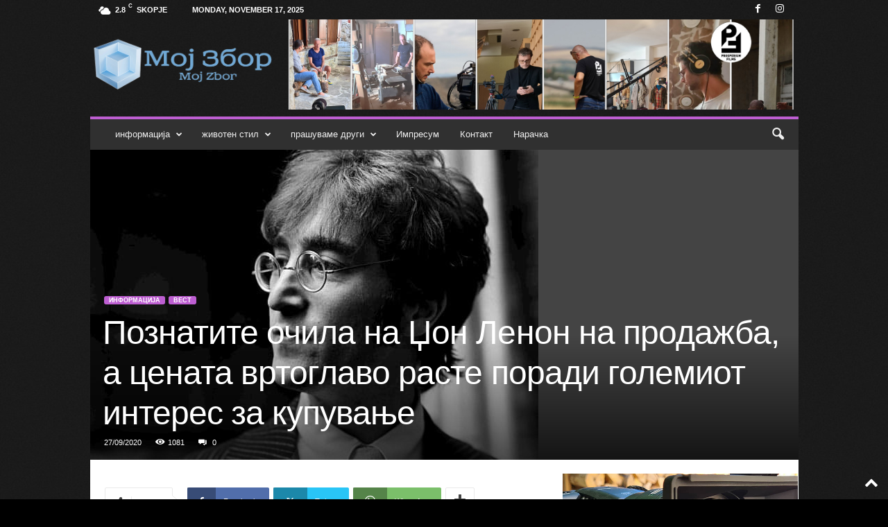

--- FILE ---
content_type: text/html; charset=UTF-8
request_url: https://mojzbor.com/%D0%BF%D0%BE%D0%B7%D0%BD%D0%B0%D1%82%D0%B8%D1%82%D0%B5-%D0%BE%D1%87%D0%B8%D0%BB%D0%B0-%D0%BD%D0%B0-%D1%9F%D0%BE%D0%BD-%D0%BB%D0%B5%D0%BD%D0%BE%D0%BD-%D0%BD%D0%B0-%D0%BF%D1%80%D0%BE%D0%B4%D0%B0%D0%B6/
body_size: 27086
content:
<!doctype html >
<!--[if IE 8]>    <html class="ie8" lang="en-US"> <![endif]-->
<!--[if IE 9]>    <html class="ie9" lang="en-US"> <![endif]-->
<!--[if gt IE 8]><!--> <html lang="en-US"> <!--<![endif]-->
<head>
    <title>Познатите очила на Џон Ленон на продажба, а цената вртоглаво расте поради големиот интерес за купување - Мој Збор</title>
    <meta charset="UTF-8" />
    <meta name="viewport" content="width=device-width, initial-scale=1.0">
    <link rel="pingback" href="https://mojzbor.com/xmlrpc.php" />
    <style>
#wpadminbar #wp-admin-bar-wccp_free_top_button .ab-icon:before {
	content: "\f160";
	color: #02CA02;
	top: 3px;
}
#wpadminbar #wp-admin-bar-wccp_free_top_button .ab-icon {
	transform: rotate(45deg);
}
</style>
<meta name='robots' content='index, follow, max-image-preview:large, max-snippet:-1, max-video-preview:-1' />
	<style>img:is([sizes="auto" i], [sizes^="auto," i]) { contain-intrinsic-size: 3000px 1500px }</style>
	<link rel="icon" type="image/png" href="https://mojzbor.com/wp-content/uploads/2025/06/FAV_MOJZBOR.png">
	<!-- This site is optimized with the Yoast SEO plugin v25.3.1 - https://yoast.com/wordpress/plugins/seo/ -->
	<link rel="canonical" href="https://mojzbor.com/познатите-очила-на-џон-ленон-на-продаж/" />
	<meta property="og:locale" content="en_US" />
	<meta property="og:type" content="article" />
	<meta property="og:title" content="Познатите очила на Џон Ленон на продажба, а цената вртоглаво расте поради големиот интерес за купување - Мој Збор" />
	<meta property="og:description" content="„Sotheby’s“ е овој месец домаќин на онлајн аукцијата на предмети кои им припаѓале на познатите Битлси. Аукцијата е организирана по повод одбележување 50 години од распадот на британскиот бенд. На продажба се предмети кои ја опфаќаат целата издавачка кариера на бендот, вклучувајќи и потпишана копија од синглот на познатата четворка од 1962 година „Love Me [&hellip;]" />
	<meta property="og:url" content="https://mojzbor.com/познатите-очила-на-џон-ленон-на-продаж/" />
	<meta property="og:site_name" content="Мој Збор" />
	<meta property="article:publisher" content="https://www.facebook.com/mojzbor" />
	<meta property="article:published_time" content="2020-09-27T07:57:38+00:00" />
	<meta property="article:modified_time" content="2020-09-27T07:57:39+00:00" />
	<meta property="og:image" content="https://mojzbor.com/wp-content/uploads/2020/09/Џон-Ленон.jpg" />
	<meta property="og:image:width" content="646" />
	<meta property="og:image:height" content="447" />
	<meta property="og:image:type" content="image/jpeg" />
	<meta name="author" content="Magdalena Stojmanovikj" />
	<meta name="twitter:card" content="summary_large_image" />
	<meta name="twitter:label1" content="Written by" />
	<meta name="twitter:data1" content="Magdalena Stojmanovikj" />
	<script type="application/ld+json" class="yoast-schema-graph">{"@context":"https://schema.org","@graph":[{"@type":"Article","@id":"https://mojzbor.com/%d0%bf%d0%be%d0%b7%d0%bd%d0%b0%d1%82%d0%b8%d1%82%d0%b5-%d0%be%d1%87%d0%b8%d0%bb%d0%b0-%d0%bd%d0%b0-%d1%9f%d0%be%d0%bd-%d0%bb%d0%b5%d0%bd%d0%be%d0%bd-%d0%bd%d0%b0-%d0%bf%d1%80%d0%be%d0%b4%d0%b0%d0%b6/#article","isPartOf":{"@id":"https://mojzbor.com/%d0%bf%d0%be%d0%b7%d0%bd%d0%b0%d1%82%d0%b8%d1%82%d0%b5-%d0%be%d1%87%d0%b8%d0%bb%d0%b0-%d0%bd%d0%b0-%d1%9f%d0%be%d0%bd-%d0%bb%d0%b5%d0%bd%d0%be%d0%bd-%d0%bd%d0%b0-%d0%bf%d1%80%d0%be%d0%b4%d0%b0%d0%b6/"},"author":{"name":"Magdalena Stojmanovikj","@id":"https://mojzbor.com/#/schema/person/eec6da39ee95d0c6c21c85171efd7028"},"headline":"Познатите очила на Џон Ленон на продажба, а цената вртоглаво расте поради големиот интерес за купување","datePublished":"2020-09-27T07:57:38+00:00","dateModified":"2020-09-27T07:57:39+00:00","mainEntityOfPage":{"@id":"https://mojzbor.com/%d0%bf%d0%be%d0%b7%d0%bd%d0%b0%d1%82%d0%b8%d1%82%d0%b5-%d0%be%d1%87%d0%b8%d0%bb%d0%b0-%d0%bd%d0%b0-%d1%9f%d0%be%d0%bd-%d0%bb%d0%b5%d0%bd%d0%be%d0%bd-%d0%bd%d0%b0-%d0%bf%d1%80%d0%be%d0%b4%d0%b0%d0%b6/"},"wordCount":108,"commentCount":0,"publisher":{"@id":"https://mojzbor.com/#organization"},"image":{"@id":"https://mojzbor.com/%d0%bf%d0%be%d0%b7%d0%bd%d0%b0%d1%82%d0%b8%d1%82%d0%b5-%d0%be%d1%87%d0%b8%d0%bb%d0%b0-%d0%bd%d0%b0-%d1%9f%d0%be%d0%bd-%d0%bb%d0%b5%d0%bd%d0%be%d0%bd-%d0%bd%d0%b0-%d0%bf%d1%80%d0%be%d0%b4%d0%b0%d0%b6/#primaryimage"},"thumbnailUrl":"https://mojzbor.com/wp-content/uploads/2020/09/Џон-Ленон.jpg","keywords":["Џон Ленон","очила","продажба"],"articleSection":["вест","информација"],"inLanguage":"en-US","potentialAction":[{"@type":"CommentAction","name":"Comment","target":["https://mojzbor.com/%d0%bf%d0%be%d0%b7%d0%bd%d0%b0%d1%82%d0%b8%d1%82%d0%b5-%d0%be%d1%87%d0%b8%d0%bb%d0%b0-%d0%bd%d0%b0-%d1%9f%d0%be%d0%bd-%d0%bb%d0%b5%d0%bd%d0%be%d0%bd-%d0%bd%d0%b0-%d0%bf%d1%80%d0%be%d0%b4%d0%b0%d0%b6/#respond"]}]},{"@type":"WebPage","@id":"https://mojzbor.com/%d0%bf%d0%be%d0%b7%d0%bd%d0%b0%d1%82%d0%b8%d1%82%d0%b5-%d0%be%d1%87%d0%b8%d0%bb%d0%b0-%d0%bd%d0%b0-%d1%9f%d0%be%d0%bd-%d0%bb%d0%b5%d0%bd%d0%be%d0%bd-%d0%bd%d0%b0-%d0%bf%d1%80%d0%be%d0%b4%d0%b0%d0%b6/","url":"https://mojzbor.com/%d0%bf%d0%be%d0%b7%d0%bd%d0%b0%d1%82%d0%b8%d1%82%d0%b5-%d0%be%d1%87%d0%b8%d0%bb%d0%b0-%d0%bd%d0%b0-%d1%9f%d0%be%d0%bd-%d0%bb%d0%b5%d0%bd%d0%be%d0%bd-%d0%bd%d0%b0-%d0%bf%d1%80%d0%be%d0%b4%d0%b0%d0%b6/","name":"Познатите очила на Џон Ленон на продажба, а цената вртоглаво расте поради големиот интерес за купување - Мој Збор","isPartOf":{"@id":"https://mojzbor.com/#website"},"primaryImageOfPage":{"@id":"https://mojzbor.com/%d0%bf%d0%be%d0%b7%d0%bd%d0%b0%d1%82%d0%b8%d1%82%d0%b5-%d0%be%d1%87%d0%b8%d0%bb%d0%b0-%d0%bd%d0%b0-%d1%9f%d0%be%d0%bd-%d0%bb%d0%b5%d0%bd%d0%be%d0%bd-%d0%bd%d0%b0-%d0%bf%d1%80%d0%be%d0%b4%d0%b0%d0%b6/#primaryimage"},"image":{"@id":"https://mojzbor.com/%d0%bf%d0%be%d0%b7%d0%bd%d0%b0%d1%82%d0%b8%d1%82%d0%b5-%d0%be%d1%87%d0%b8%d0%bb%d0%b0-%d0%bd%d0%b0-%d1%9f%d0%be%d0%bd-%d0%bb%d0%b5%d0%bd%d0%be%d0%bd-%d0%bd%d0%b0-%d0%bf%d1%80%d0%be%d0%b4%d0%b0%d0%b6/#primaryimage"},"thumbnailUrl":"https://mojzbor.com/wp-content/uploads/2020/09/Џон-Ленон.jpg","datePublished":"2020-09-27T07:57:38+00:00","dateModified":"2020-09-27T07:57:39+00:00","breadcrumb":{"@id":"https://mojzbor.com/%d0%bf%d0%be%d0%b7%d0%bd%d0%b0%d1%82%d0%b8%d1%82%d0%b5-%d0%be%d1%87%d0%b8%d0%bb%d0%b0-%d0%bd%d0%b0-%d1%9f%d0%be%d0%bd-%d0%bb%d0%b5%d0%bd%d0%be%d0%bd-%d0%bd%d0%b0-%d0%bf%d1%80%d0%be%d0%b4%d0%b0%d0%b6/#breadcrumb"},"inLanguage":"en-US","potentialAction":[{"@type":"ReadAction","target":["https://mojzbor.com/%d0%bf%d0%be%d0%b7%d0%bd%d0%b0%d1%82%d0%b8%d1%82%d0%b5-%d0%be%d1%87%d0%b8%d0%bb%d0%b0-%d0%bd%d0%b0-%d1%9f%d0%be%d0%bd-%d0%bb%d0%b5%d0%bd%d0%be%d0%bd-%d0%bd%d0%b0-%d0%bf%d1%80%d0%be%d0%b4%d0%b0%d0%b6/"]}]},{"@type":"ImageObject","inLanguage":"en-US","@id":"https://mojzbor.com/%d0%bf%d0%be%d0%b7%d0%bd%d0%b0%d1%82%d0%b8%d1%82%d0%b5-%d0%be%d1%87%d0%b8%d0%bb%d0%b0-%d0%bd%d0%b0-%d1%9f%d0%be%d0%bd-%d0%bb%d0%b5%d0%bd%d0%be%d0%bd-%d0%bd%d0%b0-%d0%bf%d1%80%d0%be%d0%b4%d0%b0%d0%b6/#primaryimage","url":"https://mojzbor.com/wp-content/uploads/2020/09/Џон-Ленон.jpg","contentUrl":"https://mojzbor.com/wp-content/uploads/2020/09/Џон-Ленон.jpg","width":646,"height":447},{"@type":"BreadcrumbList","@id":"https://mojzbor.com/%d0%bf%d0%be%d0%b7%d0%bd%d0%b0%d1%82%d0%b8%d1%82%d0%b5-%d0%be%d1%87%d0%b8%d0%bb%d0%b0-%d0%bd%d0%b0-%d1%9f%d0%be%d0%bd-%d0%bb%d0%b5%d0%bd%d0%be%d0%bd-%d0%bd%d0%b0-%d0%bf%d1%80%d0%be%d0%b4%d0%b0%d0%b6/#breadcrumb","itemListElement":[{"@type":"ListItem","position":1,"name":"Home","item":"https://mojzbor.com/"},{"@type":"ListItem","position":2,"name":"Познатите очила на Џон Ленон на продажба, а цената вртоглаво расте поради големиот интерес за купување"}]},{"@type":"WebSite","@id":"https://mojzbor.com/#website","url":"https://mojzbor.com/","name":"Мој Збор","description":"Moj Zbor","publisher":{"@id":"https://mojzbor.com/#organization"},"potentialAction":[{"@type":"SearchAction","target":{"@type":"EntryPoint","urlTemplate":"https://mojzbor.com/?s={search_term_string}"},"query-input":{"@type":"PropertyValueSpecification","valueRequired":true,"valueName":"search_term_string"}}],"inLanguage":"en-US"},{"@type":"Organization","@id":"https://mojzbor.com/#organization","name":"Мој Збор","url":"https://mojzbor.com/","logo":{"@type":"ImageObject","inLanguage":"en-US","@id":"https://mojzbor.com/#/schema/logo/image/","url":"https://mojzbor.com/wp-content/uploads/2020/08/cropped-cropped-moj_zbor_logo.jpg","contentUrl":"https://mojzbor.com/wp-content/uploads/2020/08/cropped-cropped-moj_zbor_logo.jpg","width":512,"height":512,"caption":"Мој Збор"},"image":{"@id":"https://mojzbor.com/#/schema/logo/image/"},"sameAs":["https://www.facebook.com/mojzbor","https://www.instagram.com/mojzbor/"]},{"@type":"Person","@id":"https://mojzbor.com/#/schema/person/eec6da39ee95d0c6c21c85171efd7028","name":"Magdalena Stojmanovikj","image":{"@type":"ImageObject","inLanguage":"en-US","@id":"https://mojzbor.com/#/schema/person/image/","url":"https://secure.gravatar.com/avatar/b2e3eb6b0f10f98d377377ca6936d27e3ec9393a2bc90b67108b5f81b2cba084?s=96&d=mm&r=g","contentUrl":"https://secure.gravatar.com/avatar/b2e3eb6b0f10f98d377377ca6936d27e3ec9393a2bc90b67108b5f81b2cba084?s=96&d=mm&r=g","caption":"Magdalena Stojmanovikj"},"url":"https://mojzbor.com/author/redakcijaveritas/"}]}</script>
	<!-- / Yoast SEO plugin. -->


<link rel='dns-prefetch' href='//www.googletagmanager.com' />
<link rel='dns-prefetch' href='//pagead2.googlesyndication.com' />
<link rel="alternate" type="application/rss+xml" title="Мој Збор &raquo; Feed" href="https://mojzbor.com/feed/" />
<link rel="alternate" type="application/rss+xml" title="Мој Збор &raquo; Comments Feed" href="https://mojzbor.com/comments/feed/" />
<link rel="alternate" type="application/rss+xml" title="Мој Збор &raquo; Познатите очила на Џон Ленон на продажба, а цената вртоглаво расте поради големиот интерес за купување Comments Feed" href="https://mojzbor.com/%d0%bf%d0%be%d0%b7%d0%bd%d0%b0%d1%82%d0%b8%d1%82%d0%b5-%d0%be%d1%87%d0%b8%d0%bb%d0%b0-%d0%bd%d0%b0-%d1%9f%d0%be%d0%bd-%d0%bb%d0%b5%d0%bd%d0%be%d0%bd-%d0%bd%d0%b0-%d0%bf%d1%80%d0%be%d0%b4%d0%b0%d0%b6/feed/" />
<script type="text/javascript">
/* <![CDATA[ */
window._wpemojiSettings = {"baseUrl":"https:\/\/s.w.org\/images\/core\/emoji\/16.0.1\/72x72\/","ext":".png","svgUrl":"https:\/\/s.w.org\/images\/core\/emoji\/16.0.1\/svg\/","svgExt":".svg","source":{"concatemoji":"https:\/\/mojzbor.com\/wp-includes\/js\/wp-emoji-release.min.js?ver=6.8.3"}};
/*! This file is auto-generated */
!function(s,n){var o,i,e;function c(e){try{var t={supportTests:e,timestamp:(new Date).valueOf()};sessionStorage.setItem(o,JSON.stringify(t))}catch(e){}}function p(e,t,n){e.clearRect(0,0,e.canvas.width,e.canvas.height),e.fillText(t,0,0);var t=new Uint32Array(e.getImageData(0,0,e.canvas.width,e.canvas.height).data),a=(e.clearRect(0,0,e.canvas.width,e.canvas.height),e.fillText(n,0,0),new Uint32Array(e.getImageData(0,0,e.canvas.width,e.canvas.height).data));return t.every(function(e,t){return e===a[t]})}function u(e,t){e.clearRect(0,0,e.canvas.width,e.canvas.height),e.fillText(t,0,0);for(var n=e.getImageData(16,16,1,1),a=0;a<n.data.length;a++)if(0!==n.data[a])return!1;return!0}function f(e,t,n,a){switch(t){case"flag":return n(e,"\ud83c\udff3\ufe0f\u200d\u26a7\ufe0f","\ud83c\udff3\ufe0f\u200b\u26a7\ufe0f")?!1:!n(e,"\ud83c\udde8\ud83c\uddf6","\ud83c\udde8\u200b\ud83c\uddf6")&&!n(e,"\ud83c\udff4\udb40\udc67\udb40\udc62\udb40\udc65\udb40\udc6e\udb40\udc67\udb40\udc7f","\ud83c\udff4\u200b\udb40\udc67\u200b\udb40\udc62\u200b\udb40\udc65\u200b\udb40\udc6e\u200b\udb40\udc67\u200b\udb40\udc7f");case"emoji":return!a(e,"\ud83e\udedf")}return!1}function g(e,t,n,a){var r="undefined"!=typeof WorkerGlobalScope&&self instanceof WorkerGlobalScope?new OffscreenCanvas(300,150):s.createElement("canvas"),o=r.getContext("2d",{willReadFrequently:!0}),i=(o.textBaseline="top",o.font="600 32px Arial",{});return e.forEach(function(e){i[e]=t(o,e,n,a)}),i}function t(e){var t=s.createElement("script");t.src=e,t.defer=!0,s.head.appendChild(t)}"undefined"!=typeof Promise&&(o="wpEmojiSettingsSupports",i=["flag","emoji"],n.supports={everything:!0,everythingExceptFlag:!0},e=new Promise(function(e){s.addEventListener("DOMContentLoaded",e,{once:!0})}),new Promise(function(t){var n=function(){try{var e=JSON.parse(sessionStorage.getItem(o));if("object"==typeof e&&"number"==typeof e.timestamp&&(new Date).valueOf()<e.timestamp+604800&&"object"==typeof e.supportTests)return e.supportTests}catch(e){}return null}();if(!n){if("undefined"!=typeof Worker&&"undefined"!=typeof OffscreenCanvas&&"undefined"!=typeof URL&&URL.createObjectURL&&"undefined"!=typeof Blob)try{var e="postMessage("+g.toString()+"("+[JSON.stringify(i),f.toString(),p.toString(),u.toString()].join(",")+"));",a=new Blob([e],{type:"text/javascript"}),r=new Worker(URL.createObjectURL(a),{name:"wpTestEmojiSupports"});return void(r.onmessage=function(e){c(n=e.data),r.terminate(),t(n)})}catch(e){}c(n=g(i,f,p,u))}t(n)}).then(function(e){for(var t in e)n.supports[t]=e[t],n.supports.everything=n.supports.everything&&n.supports[t],"flag"!==t&&(n.supports.everythingExceptFlag=n.supports.everythingExceptFlag&&n.supports[t]);n.supports.everythingExceptFlag=n.supports.everythingExceptFlag&&!n.supports.flag,n.DOMReady=!1,n.readyCallback=function(){n.DOMReady=!0}}).then(function(){return e}).then(function(){var e;n.supports.everything||(n.readyCallback(),(e=n.source||{}).concatemoji?t(e.concatemoji):e.wpemoji&&e.twemoji&&(t(e.twemoji),t(e.wpemoji)))}))}((window,document),window._wpemojiSettings);
/* ]]> */
</script>
<link rel='stylesheet' id='mb.miniAudioPlayer.css-css' href='https://mojzbor.com/wp-content/plugins/wp-miniaudioplayer/css/miniplayer.css?ver=1.9.7' type='text/css' media='screen' />
<style id='wp-emoji-styles-inline-css' type='text/css'>

	img.wp-smiley, img.emoji {
		display: inline !important;
		border: none !important;
		box-shadow: none !important;
		height: 1em !important;
		width: 1em !important;
		margin: 0 0.07em !important;
		vertical-align: -0.1em !important;
		background: none !important;
		padding: 0 !important;
	}
</style>
<link rel='stylesheet' id='wp-block-library-css' href='https://mojzbor.com/wp-includes/css/dist/block-library/style.min.css?ver=6.8.3' type='text/css' media='all' />
<style id='classic-theme-styles-inline-css' type='text/css'>
/*! This file is auto-generated */
.wp-block-button__link{color:#fff;background-color:#32373c;border-radius:9999px;box-shadow:none;text-decoration:none;padding:calc(.667em + 2px) calc(1.333em + 2px);font-size:1.125em}.wp-block-file__button{background:#32373c;color:#fff;text-decoration:none}
</style>
<style id='global-styles-inline-css' type='text/css'>
:root{--wp--preset--aspect-ratio--square: 1;--wp--preset--aspect-ratio--4-3: 4/3;--wp--preset--aspect-ratio--3-4: 3/4;--wp--preset--aspect-ratio--3-2: 3/2;--wp--preset--aspect-ratio--2-3: 2/3;--wp--preset--aspect-ratio--16-9: 16/9;--wp--preset--aspect-ratio--9-16: 9/16;--wp--preset--color--black: #000000;--wp--preset--color--cyan-bluish-gray: #abb8c3;--wp--preset--color--white: #ffffff;--wp--preset--color--pale-pink: #f78da7;--wp--preset--color--vivid-red: #cf2e2e;--wp--preset--color--luminous-vivid-orange: #ff6900;--wp--preset--color--luminous-vivid-amber: #fcb900;--wp--preset--color--light-green-cyan: #7bdcb5;--wp--preset--color--vivid-green-cyan: #00d084;--wp--preset--color--pale-cyan-blue: #8ed1fc;--wp--preset--color--vivid-cyan-blue: #0693e3;--wp--preset--color--vivid-purple: #9b51e0;--wp--preset--gradient--vivid-cyan-blue-to-vivid-purple: linear-gradient(135deg,rgba(6,147,227,1) 0%,rgb(155,81,224) 100%);--wp--preset--gradient--light-green-cyan-to-vivid-green-cyan: linear-gradient(135deg,rgb(122,220,180) 0%,rgb(0,208,130) 100%);--wp--preset--gradient--luminous-vivid-amber-to-luminous-vivid-orange: linear-gradient(135deg,rgba(252,185,0,1) 0%,rgba(255,105,0,1) 100%);--wp--preset--gradient--luminous-vivid-orange-to-vivid-red: linear-gradient(135deg,rgba(255,105,0,1) 0%,rgb(207,46,46) 100%);--wp--preset--gradient--very-light-gray-to-cyan-bluish-gray: linear-gradient(135deg,rgb(238,238,238) 0%,rgb(169,184,195) 100%);--wp--preset--gradient--cool-to-warm-spectrum: linear-gradient(135deg,rgb(74,234,220) 0%,rgb(151,120,209) 20%,rgb(207,42,186) 40%,rgb(238,44,130) 60%,rgb(251,105,98) 80%,rgb(254,248,76) 100%);--wp--preset--gradient--blush-light-purple: linear-gradient(135deg,rgb(255,206,236) 0%,rgb(152,150,240) 100%);--wp--preset--gradient--blush-bordeaux: linear-gradient(135deg,rgb(254,205,165) 0%,rgb(254,45,45) 50%,rgb(107,0,62) 100%);--wp--preset--gradient--luminous-dusk: linear-gradient(135deg,rgb(255,203,112) 0%,rgb(199,81,192) 50%,rgb(65,88,208) 100%);--wp--preset--gradient--pale-ocean: linear-gradient(135deg,rgb(255,245,203) 0%,rgb(182,227,212) 50%,rgb(51,167,181) 100%);--wp--preset--gradient--electric-grass: linear-gradient(135deg,rgb(202,248,128) 0%,rgb(113,206,126) 100%);--wp--preset--gradient--midnight: linear-gradient(135deg,rgb(2,3,129) 0%,rgb(40,116,252) 100%);--wp--preset--font-size--small: 10px;--wp--preset--font-size--medium: 20px;--wp--preset--font-size--large: 30px;--wp--preset--font-size--x-large: 42px;--wp--preset--font-size--regular: 14px;--wp--preset--font-size--larger: 48px;--wp--preset--spacing--20: 0.44rem;--wp--preset--spacing--30: 0.67rem;--wp--preset--spacing--40: 1rem;--wp--preset--spacing--50: 1.5rem;--wp--preset--spacing--60: 2.25rem;--wp--preset--spacing--70: 3.38rem;--wp--preset--spacing--80: 5.06rem;--wp--preset--shadow--natural: 6px 6px 9px rgba(0, 0, 0, 0.2);--wp--preset--shadow--deep: 12px 12px 50px rgba(0, 0, 0, 0.4);--wp--preset--shadow--sharp: 6px 6px 0px rgba(0, 0, 0, 0.2);--wp--preset--shadow--outlined: 6px 6px 0px -3px rgba(255, 255, 255, 1), 6px 6px rgba(0, 0, 0, 1);--wp--preset--shadow--crisp: 6px 6px 0px rgba(0, 0, 0, 1);}:where(.is-layout-flex){gap: 0.5em;}:where(.is-layout-grid){gap: 0.5em;}body .is-layout-flex{display: flex;}.is-layout-flex{flex-wrap: wrap;align-items: center;}.is-layout-flex > :is(*, div){margin: 0;}body .is-layout-grid{display: grid;}.is-layout-grid > :is(*, div){margin: 0;}:where(.wp-block-columns.is-layout-flex){gap: 2em;}:where(.wp-block-columns.is-layout-grid){gap: 2em;}:where(.wp-block-post-template.is-layout-flex){gap: 1.25em;}:where(.wp-block-post-template.is-layout-grid){gap: 1.25em;}.has-black-color{color: var(--wp--preset--color--black) !important;}.has-cyan-bluish-gray-color{color: var(--wp--preset--color--cyan-bluish-gray) !important;}.has-white-color{color: var(--wp--preset--color--white) !important;}.has-pale-pink-color{color: var(--wp--preset--color--pale-pink) !important;}.has-vivid-red-color{color: var(--wp--preset--color--vivid-red) !important;}.has-luminous-vivid-orange-color{color: var(--wp--preset--color--luminous-vivid-orange) !important;}.has-luminous-vivid-amber-color{color: var(--wp--preset--color--luminous-vivid-amber) !important;}.has-light-green-cyan-color{color: var(--wp--preset--color--light-green-cyan) !important;}.has-vivid-green-cyan-color{color: var(--wp--preset--color--vivid-green-cyan) !important;}.has-pale-cyan-blue-color{color: var(--wp--preset--color--pale-cyan-blue) !important;}.has-vivid-cyan-blue-color{color: var(--wp--preset--color--vivid-cyan-blue) !important;}.has-vivid-purple-color{color: var(--wp--preset--color--vivid-purple) !important;}.has-black-background-color{background-color: var(--wp--preset--color--black) !important;}.has-cyan-bluish-gray-background-color{background-color: var(--wp--preset--color--cyan-bluish-gray) !important;}.has-white-background-color{background-color: var(--wp--preset--color--white) !important;}.has-pale-pink-background-color{background-color: var(--wp--preset--color--pale-pink) !important;}.has-vivid-red-background-color{background-color: var(--wp--preset--color--vivid-red) !important;}.has-luminous-vivid-orange-background-color{background-color: var(--wp--preset--color--luminous-vivid-orange) !important;}.has-luminous-vivid-amber-background-color{background-color: var(--wp--preset--color--luminous-vivid-amber) !important;}.has-light-green-cyan-background-color{background-color: var(--wp--preset--color--light-green-cyan) !important;}.has-vivid-green-cyan-background-color{background-color: var(--wp--preset--color--vivid-green-cyan) !important;}.has-pale-cyan-blue-background-color{background-color: var(--wp--preset--color--pale-cyan-blue) !important;}.has-vivid-cyan-blue-background-color{background-color: var(--wp--preset--color--vivid-cyan-blue) !important;}.has-vivid-purple-background-color{background-color: var(--wp--preset--color--vivid-purple) !important;}.has-black-border-color{border-color: var(--wp--preset--color--black) !important;}.has-cyan-bluish-gray-border-color{border-color: var(--wp--preset--color--cyan-bluish-gray) !important;}.has-white-border-color{border-color: var(--wp--preset--color--white) !important;}.has-pale-pink-border-color{border-color: var(--wp--preset--color--pale-pink) !important;}.has-vivid-red-border-color{border-color: var(--wp--preset--color--vivid-red) !important;}.has-luminous-vivid-orange-border-color{border-color: var(--wp--preset--color--luminous-vivid-orange) !important;}.has-luminous-vivid-amber-border-color{border-color: var(--wp--preset--color--luminous-vivid-amber) !important;}.has-light-green-cyan-border-color{border-color: var(--wp--preset--color--light-green-cyan) !important;}.has-vivid-green-cyan-border-color{border-color: var(--wp--preset--color--vivid-green-cyan) !important;}.has-pale-cyan-blue-border-color{border-color: var(--wp--preset--color--pale-cyan-blue) !important;}.has-vivid-cyan-blue-border-color{border-color: var(--wp--preset--color--vivid-cyan-blue) !important;}.has-vivid-purple-border-color{border-color: var(--wp--preset--color--vivid-purple) !important;}.has-vivid-cyan-blue-to-vivid-purple-gradient-background{background: var(--wp--preset--gradient--vivid-cyan-blue-to-vivid-purple) !important;}.has-light-green-cyan-to-vivid-green-cyan-gradient-background{background: var(--wp--preset--gradient--light-green-cyan-to-vivid-green-cyan) !important;}.has-luminous-vivid-amber-to-luminous-vivid-orange-gradient-background{background: var(--wp--preset--gradient--luminous-vivid-amber-to-luminous-vivid-orange) !important;}.has-luminous-vivid-orange-to-vivid-red-gradient-background{background: var(--wp--preset--gradient--luminous-vivid-orange-to-vivid-red) !important;}.has-very-light-gray-to-cyan-bluish-gray-gradient-background{background: var(--wp--preset--gradient--very-light-gray-to-cyan-bluish-gray) !important;}.has-cool-to-warm-spectrum-gradient-background{background: var(--wp--preset--gradient--cool-to-warm-spectrum) !important;}.has-blush-light-purple-gradient-background{background: var(--wp--preset--gradient--blush-light-purple) !important;}.has-blush-bordeaux-gradient-background{background: var(--wp--preset--gradient--blush-bordeaux) !important;}.has-luminous-dusk-gradient-background{background: var(--wp--preset--gradient--luminous-dusk) !important;}.has-pale-ocean-gradient-background{background: var(--wp--preset--gradient--pale-ocean) !important;}.has-electric-grass-gradient-background{background: var(--wp--preset--gradient--electric-grass) !important;}.has-midnight-gradient-background{background: var(--wp--preset--gradient--midnight) !important;}.has-small-font-size{font-size: var(--wp--preset--font-size--small) !important;}.has-medium-font-size{font-size: var(--wp--preset--font-size--medium) !important;}.has-large-font-size{font-size: var(--wp--preset--font-size--large) !important;}.has-x-large-font-size{font-size: var(--wp--preset--font-size--x-large) !important;}
:where(.wp-block-post-template.is-layout-flex){gap: 1.25em;}:where(.wp-block-post-template.is-layout-grid){gap: 1.25em;}
:where(.wp-block-columns.is-layout-flex){gap: 2em;}:where(.wp-block-columns.is-layout-grid){gap: 2em;}
:root :where(.wp-block-pullquote){font-size: 1.5em;line-height: 1.6;}
</style>
<link rel='stylesheet' id='contact-form-7-css' href='https://mojzbor.com/wp-content/plugins/contact-form-7/includes/css/styles.css?ver=6.1.3' type='text/css' media='all' />
<link rel='stylesheet' id='td-theme-css' href='https://mojzbor.com/wp-content/themes/Newsmag/style.css?ver=5.4.3.3' type='text/css' media='all' />
<style id='td-theme-inline-css' type='text/css'>
    
        /* custom css - generated by TagDiv Composer */
        @media (max-width: 767px) {
            .td-header-desktop-wrap {
                display: none;
            }
        }
        @media (min-width: 767px) {
            .td-header-mobile-wrap {
                display: none;
            }
        }
    
	
</style>
<link rel='stylesheet' id='__EPYT__style-css' href='https://mojzbor.com/wp-content/plugins/youtube-embed-plus/styles/ytprefs.min.css?ver=14.2.3' type='text/css' media='all' />
<style id='__EPYT__style-inline-css' type='text/css'>

                .epyt-gallery-thumb {
                        width: 33.333%;
                }
                
</style>
<link rel='stylesheet' id='td-legacy-framework-front-style-css' href='https://mojzbor.com/wp-content/plugins/td-composer/legacy/Newsmag/assets/css/td_legacy_main.css?ver=e5fcc38395b0030bac3ad179898970d6xzx' type='text/css' media='all' />
<link rel='stylesheet' id='td-theme-demo-style-css' href='https://mojzbor.com/wp-content/plugins/td-composer/legacy/Newsmag/includes/demos/magazine/demo_style.css?ver=5.4.3.3' type='text/css' media='all' />
<script type="text/javascript" src="https://mojzbor.com/wp-includes/js/jquery/jquery.min.js?ver=3.7.1" id="jquery-core-js"></script>
<script type="text/javascript" src="https://mojzbor.com/wp-includes/js/jquery/jquery-migrate.min.js?ver=3.4.1" id="jquery-migrate-js"></script>
<script type="text/javascript" src="https://mojzbor.com/wp-content/plugins/wp-miniaudioplayer/js/jquery.mb.miniAudioPlayer.js?ver=1.9.7" id="mb.miniAudioPlayer-js"></script>
<script type="text/javascript" src="https://mojzbor.com/wp-content/plugins/wp-miniaudioplayer/js/map_overwrite_default_me.js?ver=1.9.7" id="map_overwrite_default_me-js"></script>

<!-- Google tag (gtag.js) snippet added by Site Kit -->
<!-- Google Analytics snippet added by Site Kit -->
<script type="text/javascript" src="https://www.googletagmanager.com/gtag/js?id=G-H5E8099RKG" id="google_gtagjs-js" async></script>
<script type="text/javascript" id="google_gtagjs-js-after">
/* <![CDATA[ */
window.dataLayer = window.dataLayer || [];function gtag(){dataLayer.push(arguments);}
gtag("set","linker",{"domains":["mojzbor.com"]});
gtag("js", new Date());
gtag("set", "developer_id.dZTNiMT", true);
gtag("config", "G-H5E8099RKG");
/* ]]> */
</script>
<script type="text/javascript" id="__ytprefs__-js-extra">
/* <![CDATA[ */
var _EPYT_ = {"ajaxurl":"https:\/\/mojzbor.com\/wp-admin\/admin-ajax.php","security":"5686e1c54f","gallery_scrolloffset":"20","eppathtoscripts":"https:\/\/mojzbor.com\/wp-content\/plugins\/youtube-embed-plus\/scripts\/","eppath":"https:\/\/mojzbor.com\/wp-content\/plugins\/youtube-embed-plus\/","epresponsiveselector":"[\"iframe.__youtube_prefs_widget__\"]","epdovol":"1","version":"14.2.3","evselector":"iframe.__youtube_prefs__[src], iframe[src*=\"youtube.com\/embed\/\"], iframe[src*=\"youtube-nocookie.com\/embed\/\"]","ajax_compat":"","maxres_facade":"eager","ytapi_load":"light","pause_others":"","stopMobileBuffer":"1","facade_mode":"","not_live_on_channel":""};
/* ]]> */
</script>
<script type="text/javascript" src="https://mojzbor.com/wp-content/plugins/youtube-embed-plus/scripts/ytprefs.min.js?ver=14.2.3" id="__ytprefs__-js"></script>
<link rel="https://api.w.org/" href="https://mojzbor.com/wp-json/" /><link rel="alternate" title="JSON" type="application/json" href="https://mojzbor.com/wp-json/wp/v2/posts/5455" /><link rel="EditURI" type="application/rsd+xml" title="RSD" href="https://mojzbor.com/xmlrpc.php?rsd" />
<meta name="generator" content="WordPress 6.8.3" />
<link rel='shortlink' href='https://mojzbor.com/?p=5455' />
<link rel="alternate" title="oEmbed (JSON)" type="application/json+oembed" href="https://mojzbor.com/wp-json/oembed/1.0/embed?url=https%3A%2F%2Fmojzbor.com%2F%25d0%25bf%25d0%25be%25d0%25b7%25d0%25bd%25d0%25b0%25d1%2582%25d0%25b8%25d1%2582%25d0%25b5-%25d0%25be%25d1%2587%25d0%25b8%25d0%25bb%25d0%25b0-%25d0%25bd%25d0%25b0-%25d1%259f%25d0%25be%25d0%25bd-%25d0%25bb%25d0%25b5%25d0%25bd%25d0%25be%25d0%25bd-%25d0%25bd%25d0%25b0-%25d0%25bf%25d1%2580%25d0%25be%25d0%25b4%25d0%25b0%25d0%25b6%2F" />
<link rel="alternate" title="oEmbed (XML)" type="text/xml+oembed" href="https://mojzbor.com/wp-json/oembed/1.0/embed?url=https%3A%2F%2Fmojzbor.com%2F%25d0%25bf%25d0%25be%25d0%25b7%25d0%25bd%25d0%25b0%25d1%2582%25d0%25b8%25d1%2582%25d0%25b5-%25d0%25be%25d1%2587%25d0%25b8%25d0%25bb%25d0%25b0-%25d0%25bd%25d0%25b0-%25d1%259f%25d0%25be%25d0%25bd-%25d0%25bb%25d0%25b5%25d0%25bd%25d0%25be%25d0%25bd-%25d0%25bd%25d0%25b0-%25d0%25bf%25d1%2580%25d0%25be%25d0%25b4%25d0%25b0%25d0%25b6%2F&#038;format=xml" />

		<!-- GA Google Analytics @ https://m0n.co/ga -->
		<script>
			(function(i,s,o,g,r,a,m){i['GoogleAnalyticsObject']=r;i[r]=i[r]||function(){
			(i[r].q=i[r].q||[]).push(arguments)},i[r].l=1*new Date();a=s.createElement(o),
			m=s.getElementsByTagName(o)[0];a.async=1;a.src=g;m.parentNode.insertBefore(a,m)
			})(window,document,'script','https://www.google-analytics.com/analytics.js','ga');
			ga('create', 'UA-175249111-1', 'auto');
			ga('require', 'displayfeatures');
			ga('require', 'linkid');
			ga('send', 'pageview');
		</script>

	<meta name="generator" content="Site Kit by Google 1.165.0" />
<!-- start miniAudioPlayer custom CSS -->

<style id="map_custom_css">
       

/* DO NOT REMOVE OR MODIFY */
/*{'skinName': 'mySkin', 'borderRadius': 5, 'main': 'rgb(255, 217, 102)', 'secondary': 'rgb(68, 68, 68)', 'playerPadding': 0}*/
/* END - DO NOT REMOVE OR MODIFY */
/*++++++++++++++++++++++++++++++++++++++++++++++++++
Copyright (c) 2001-2014. Matteo Bicocchi (Pupunzi);
http://pupunzi.com/mb.components/mb.miniAudioPlayer/demo/skinMaker.html

Skin name: mySkin
borderRadius: 5
background: rgb(255, 217, 102)
icons: rgb(68, 68, 68)
border: rgb(55, 55, 55)
borderLeft: rgb(255, 230, 153)
borderRight: rgb(255, 204, 51)
mute: rgba(68, 68, 68, 0.4)
download: rgba(255, 217, 102, 0.4)
downloadHover: rgb(255, 217, 102)
++++++++++++++++++++++++++++++++++++++++++++++++++*/

/* Older browser (IE8) - not supporting rgba() */
.mbMiniPlayer.mySkin .playerTable span{background-color:#ffd966}
.mbMiniPlayer.mySkin .playerTable span.map_play{border-left:1px solid #ffd966;}
.mbMiniPlayer.mySkin .playerTable span.map_volume{border-right:1px solid #ffd966;}
.mbMiniPlayer.mySkin .playerTable span.map_volume.mute{color: #444444;}
.mbMiniPlayer.mySkin .map_download{color: #444444;}
.mbMiniPlayer.mySkin .map_download:hover{color: #444444;}
.mbMiniPlayer.mySkin .playerTable span{color: #444444;}
.mbMiniPlayer.mySkin .playerTable {border: 1px solid #444444 !important;}

/*++++++++++++++++++++++++++++++++++++++++++++++++*/

.mbMiniPlayer.mySkin .playerTable{background-color:transparent; border-radius:5px !important;}
.mbMiniPlayer.mySkin .playerTable span{background-color:rgb(255, 217, 102); padding:3px !important; font-size: 20px;}
.mbMiniPlayer.mySkin .playerTable span.map_time{ font-size: 12px !important; width: 50px !important}
.mbMiniPlayer.mySkin .playerTable span.map_title{ padding:4px !important}
.mbMiniPlayer.mySkin .playerTable span.map_play{border-left:1px solid rgb(255, 204, 51); border-radius:0 4px 4px 0 !important;}
.mbMiniPlayer.mySkin .playerTable span.map_volume{padding-left:6px !important}
.mbMiniPlayer.mySkin .playerTable span.map_volume{border-right:1px solid rgb(255, 230, 153); border-radius:4px 0 0 4px !important;}
.mbMiniPlayer.mySkin .playerTable span.map_volume.mute{color: rgba(68, 68, 68, 0.4);}
.mbMiniPlayer.mySkin .map_download{color: rgba(255, 217, 102, 0.4);}
.mbMiniPlayer.mySkin .map_download:hover{color: rgb(255, 217, 102);}
.mbMiniPlayer.mySkin .playerTable span{color: rgb(68, 68, 68);text-shadow: none!important;}
.mbMiniPlayer.mySkin .playerTable span{color: rgb(68, 68, 68);}
.mbMiniPlayer.mySkin .playerTable {border: 1px solid rgb(55, 55, 55) !important;}
.mbMiniPlayer.mySkin .playerTable span.map_title{color: #000; text-shadow:none!important}
.mbMiniPlayer.mySkin .playerTable .jp-load-bar{background-color:rgba(255, 217, 102, 0.3);}
.mbMiniPlayer.mySkin .playerTable .jp-play-bar{background-color:#ffd966;}
.mbMiniPlayer.mySkin .playerTable span.map_volumeLevel a{background-color:rgb(94, 94, 94); height:80%!important }
.mbMiniPlayer.mySkin .playerTable span.map_volumeLevel a.sel{background-color:#444444;}
.mbMiniPlayer.mySkin  span.map_download{font-size:50px !important;}
/* Wordpress playlist select */
.map_pl_container .pl_item.sel{background-color:#ffd966 !important; color: #444444}
/*++++++++++++++++++++++++++++++++++++++++++++++++*/

       </style>
	
<!-- end miniAudioPlayer custom CSS -->	
<meta name="google-site-verification" content="EvyBM77ef0qD8v9LUPC9iuhcDaGjwPFpwxRWJy3XNDs">
<!-- Google AdSense meta tags added by Site Kit -->
<meta name="google-adsense-platform-account" content="ca-host-pub-2644536267352236">
<meta name="google-adsense-platform-domain" content="sitekit.withgoogle.com">
<!-- End Google AdSense meta tags added by Site Kit -->
<link rel="amphtml" href="https://mojzbor.com/%D0%BF%D0%BE%D0%B7%D0%BD%D0%B0%D1%82%D0%B8%D1%82%D0%B5-%D0%BE%D1%87%D0%B8%D0%BB%D0%B0-%D0%BD%D0%B0-%D1%9F%D0%BE%D0%BD-%D0%BB%D0%B5%D0%BD%D0%BE%D0%BD-%D0%BD%D0%B0-%D0%BF%D1%80%D0%BE%D0%B4%D0%B0%D0%B6/?amp">
<!-- Google AdSense snippet added by Site Kit -->
<script type="text/javascript" async="async" src="https://pagead2.googlesyndication.com/pagead/js/adsbygoogle.js?client=ca-pub-6394224488455375&amp;host=ca-host-pub-2644536267352236" crossorigin="anonymous"></script>

<!-- End Google AdSense snippet added by Site Kit -->
<script src="https://ads.holid.io/auto/mojzbor.com/holid.js" defer="defer"></script>
<!-- JS generated by theme -->

<script type="text/javascript" id="td-generated-header-js">
    
    

	    var tdBlocksArray = []; //here we store all the items for the current page

	    // td_block class - each ajax block uses a object of this class for requests
	    function tdBlock() {
		    this.id = '';
		    this.block_type = 1; //block type id (1-234 etc)
		    this.atts = '';
		    this.td_column_number = '';
		    this.td_current_page = 1; //
		    this.post_count = 0; //from wp
		    this.found_posts = 0; //from wp
		    this.max_num_pages = 0; //from wp
		    this.td_filter_value = ''; //current live filter value
		    this.is_ajax_running = false;
		    this.td_user_action = ''; // load more or infinite loader (used by the animation)
		    this.header_color = '';
		    this.ajax_pagination_infinite_stop = ''; //show load more at page x
	    }

        // td_js_generator - mini detector
        ( function () {
            var htmlTag = document.getElementsByTagName("html")[0];

	        if ( navigator.userAgent.indexOf("MSIE 10.0") > -1 ) {
                htmlTag.className += ' ie10';
            }

            if ( !!navigator.userAgent.match(/Trident.*rv\:11\./) ) {
                htmlTag.className += ' ie11';
            }

	        if ( navigator.userAgent.indexOf("Edge") > -1 ) {
                htmlTag.className += ' ieEdge';
            }

            if ( /(iPad|iPhone|iPod)/g.test(navigator.userAgent) ) {
                htmlTag.className += ' td-md-is-ios';
            }

            var user_agent = navigator.userAgent.toLowerCase();
            if ( user_agent.indexOf("android") > -1 ) {
                htmlTag.className += ' td-md-is-android';
            }

            if ( -1 !== navigator.userAgent.indexOf('Mac OS X')  ) {
                htmlTag.className += ' td-md-is-os-x';
            }

            if ( /chrom(e|ium)/.test(navigator.userAgent.toLowerCase()) ) {
               htmlTag.className += ' td-md-is-chrome';
            }

            if ( -1 !== navigator.userAgent.indexOf('Firefox') ) {
                htmlTag.className += ' td-md-is-firefox';
            }

            if ( -1 !== navigator.userAgent.indexOf('Safari') && -1 === navigator.userAgent.indexOf('Chrome') ) {
                htmlTag.className += ' td-md-is-safari';
            }

            if( -1 !== navigator.userAgent.indexOf('IEMobile') ){
                htmlTag.className += ' td-md-is-iemobile';
            }

        })();

        var tdLocalCache = {};

        ( function () {
            "use strict";

            tdLocalCache = {
                data: {},
                remove: function (resource_id) {
                    delete tdLocalCache.data[resource_id];
                },
                exist: function (resource_id) {
                    return tdLocalCache.data.hasOwnProperty(resource_id) && tdLocalCache.data[resource_id] !== null;
                },
                get: function (resource_id) {
                    return tdLocalCache.data[resource_id];
                },
                set: function (resource_id, cachedData) {
                    tdLocalCache.remove(resource_id);
                    tdLocalCache.data[resource_id] = cachedData;
                }
            };
        })();

    
    
var td_viewport_interval_list=[{"limitBottom":767,"sidebarWidth":251},{"limitBottom":1023,"sidebarWidth":339}];
var td_animation_stack_effect="type0";
var tds_animation_stack=true;
var td_animation_stack_specific_selectors=".entry-thumb, img, .td-lazy-img";
var td_animation_stack_general_selectors=".td-animation-stack img, .td-animation-stack .entry-thumb, .post img, .td-animation-stack .td-lazy-img";
var tdc_is_installed="yes";
var td_ajax_url="https:\/\/mojzbor.com\/wp-admin\/admin-ajax.php?td_theme_name=Newsmag&v=5.4.3.3";
var td_get_template_directory_uri="https:\/\/mojzbor.com\/wp-content\/plugins\/td-composer\/legacy\/common";
var tds_snap_menu="snap";
var tds_logo_on_sticky="show";
var tds_header_style="";
var td_please_wait="\u0412\u0435 \u043c\u043e\u043b\u0438\u043c\u0435 \u043f\u043e\u0447\u0435\u043a\u0430\u0458\u0442\u0435 ...";
var td_email_user_pass_incorrect="\u043a\u043e\u0440\u0438\u0441\u043d\u0438\u043a \u0438\u043b\u0438 \u043b\u043e\u0437\u0438\u043d\u043a\u0430 \u043d\u0435\u0442\u043e\u0447\u043d\u0438!";
var td_email_user_incorrect="\u0435-\u043f\u043e\u0448\u0442\u0430 \u0438\u043b\u0438 \u043a\u043e\u0440\u0438\u0441\u043d\u0438\u0447\u043a\u043e \u0438\u043c\u0435 \u043d\u0435\u0442\u043e\u0447\u043d\u0438!";
var td_email_incorrect="E-mail \u043d\u0435\u0442\u043e\u0447\u043d\u0438!";
var td_user_incorrect="Username incorrect!";
var td_email_user_empty="Email or username empty!";
var td_pass_empty="Pass empty!";
var td_pass_pattern_incorrect="Invalid Pass Pattern!";
var td_retype_pass_incorrect="Retyped Pass incorrect!";
var tds_more_articles_on_post_enable="";
var tds_more_articles_on_post_time_to_wait="";
var tds_more_articles_on_post_pages_distance_from_top=0;
var tds_captcha="";
var tds_theme_color_site_wide="#bd5ed1";
var tds_smart_sidebar="enabled";
var tdThemeName="Newsmag";
var tdThemeNameWl="Newsmag";
var td_magnific_popup_translation_tPrev="\u043f\u0440\u0435\u0442\u0445\u043e\u0434\u043d\u0430 (\u043b\u0435\u0432\u043e \u0441\u0442\u0440\u0435\u043b\u043a\u0430)";
var td_magnific_popup_translation_tNext="\u0441\u043b\u0435\u0434\u043d\u0430\u0442\u0430 (\u0434\u0435\u0441\u043d\u0430 \u0441\u0442\u0440\u0435\u043b\u043a\u0430)";
var td_magnific_popup_translation_tCounter="%curr% \u043d\u0430 %total%";
var td_magnific_popup_translation_ajax_tError="\u0441\u043e\u0434\u0440\u0436\u0438\u043d\u0430\u0442\u0430 \u043e\u0434 %url% \u043d\u0435 \u043c\u043e\u0436\u0435\u0448\u0435 \u0434\u0430 \u0441\u0435 \u0432\u0447\u0438\u0442\u0430.";
var td_magnific_popup_translation_image_tError="\u0441\u043b\u0438\u043a\u0430\u0442\u0430 #%curr% \u043d\u0435 \u043c\u043e\u0436\u0435\u0448\u0435 \u0434\u0430 \u0441\u0435 \u0432\u0447\u0438\u0442\u0430.";
var tdBlockNonce="2431c0538e";
var tdMobileMenu="enabled";
var tdMobileSearch="enabled";
var tdsDateFormat="l, F j, Y";
var tdDateNamesI18n={"month_names":["January","February","March","April","May","June","July","August","September","October","November","December"],"month_names_short":["Jan","Feb","Mar","Apr","May","Jun","Jul","Aug","Sep","Oct","Nov","Dec"],"day_names":["Sunday","Monday","Tuesday","Wednesday","Thursday","Friday","Saturday"],"day_names_short":["Sun","Mon","Tue","Wed","Thu","Fri","Sat"]};
var td_deploy_mode="deploy";
var td_ad_background_click_link="";
var td_ad_background_click_target="";
</script>


<!-- Header style compiled by theme -->

<style>
/* custom css - generated by TagDiv Composer */
    

body {
	background-color:#000000;
	background-image:url("https://mojzbor.com/wp-content/uploads/2025/06/БЦК-МОЈЗБОР.jpg");
	background-attachment:fixed;
}
.td-header-border:before,
    .td-trending-now-title,
    .td_block_mega_menu .td_mega_menu_sub_cats .cur-sub-cat,
    .td-post-category:hover,
    .td-header-style-2 .td-header-sp-logo,
    .td-next-prev-wrap a:hover i,
    .page-nav .current,
    .widget_calendar tfoot a:hover,
    .td-footer-container .widget_search .wpb_button:hover,
    .td-scroll-up-visible,
    .dropcap,
    .td-category a,
    input[type="submit"]:hover,
    .td-post-small-box a:hover,
    .td-404-sub-sub-title a:hover,
    .td-rating-bar-wrap div,
    .td_top_authors .td-active .td-author-post-count,
    .td_top_authors .td-active .td-author-comments-count,
    .td_smart_list_3 .td-sml3-top-controls i:hover,
    .td_smart_list_3 .td-sml3-bottom-controls i:hover,
    .td_wrapper_video_playlist .td_video_controls_playlist_wrapper,
    .td-read-more a:hover,
    .td-login-wrap .btn,
    .td_display_err,
    .td-header-style-6 .td-top-menu-full,
    #bbpress-forums button:hover,
    #bbpress-forums .bbp-pagination .current,
    .bbp_widget_login .button:hover,
    .header-search-wrap .td-drop-down-search .btn:hover,
    .td-post-text-content .more-link-wrap:hover a,
    #buddypress div.item-list-tabs ul li > a span,
    #buddypress div.item-list-tabs ul li > a:hover span,
    #buddypress input[type=submit]:hover,
    #buddypress a.button:hover span,
    #buddypress div.item-list-tabs ul li.selected a span,
    #buddypress div.item-list-tabs ul li.current a span,
    #buddypress input[type=submit]:focus,
    .td-grid-style-3 .td-big-grid-post .td-module-thumb a:last-child:before,
    .td-grid-style-4 .td-big-grid-post .td-module-thumb a:last-child:before,
    .td-grid-style-5 .td-big-grid-post .td-module-thumb:after,
    .td_category_template_2 .td-category-siblings .td-category a:hover,
    .td-weather-week:before,
    .td-weather-information:before,
     .td_3D_btn,
    .td_shadow_btn,
    .td_default_btn,
    .td_square_btn, 
    .td_outlined_btn:hover {
        background-color: #bd5ed1;
    }

    @media (max-width: 767px) {
        .td-category a.td-current-sub-category {
            background-color: #bd5ed1;
        }
    }

    .woocommerce .onsale,
    .woocommerce .woocommerce a.button:hover,
    .woocommerce-page .woocommerce .button:hover,
    .single-product .product .summary .cart .button:hover,
    .woocommerce .woocommerce .product a.button:hover,
    .woocommerce .product a.button:hover,
    .woocommerce .product #respond input#submit:hover,
    .woocommerce .checkout input#place_order:hover,
    .woocommerce .woocommerce.widget .button:hover,
    .woocommerce .woocommerce-message .button:hover,
    .woocommerce .woocommerce-error .button:hover,
    .woocommerce .woocommerce-info .button:hover,
    .woocommerce.widget .ui-slider .ui-slider-handle,
    .vc_btn-black:hover,
	.wpb_btn-black:hover,
	.item-list-tabs .feed:hover a,
	.td-smart-list-button:hover {
    	background-color: #bd5ed1;
    }

    .td-header-sp-top-menu .top-header-menu > .current-menu-item > a,
    .td-header-sp-top-menu .top-header-menu > .current-menu-ancestor > a,
    .td-header-sp-top-menu .top-header-menu > .current-category-ancestor > a,
    .td-header-sp-top-menu .top-header-menu > li > a:hover,
    .td-header-sp-top-menu .top-header-menu > .sfHover > a,
    .top-header-menu ul .current-menu-item > a,
    .top-header-menu ul .current-menu-ancestor > a,
    .top-header-menu ul .current-category-ancestor > a,
    .top-header-menu ul li > a:hover,
    .top-header-menu ul .sfHover > a,
    .sf-menu ul .td-menu-item > a:hover,
    .sf-menu ul .sfHover > a,
    .sf-menu ul .current-menu-ancestor > a,
    .sf-menu ul .current-category-ancestor > a,
    .sf-menu ul .current-menu-item > a,
    .td_module_wrap:hover .entry-title a,
    .td_mod_mega_menu:hover .entry-title a,
    .footer-email-wrap a,
    .widget a:hover,
    .td-footer-container .widget_calendar #today,
    .td-category-pulldown-filter a.td-pulldown-category-filter-link:hover,
    .td-load-more-wrap a:hover,
    .td-post-next-prev-content a:hover,
    .td-author-name a:hover,
    .td-author-url a:hover,
    .td_mod_related_posts:hover .entry-title a,
    .td-search-query,
    .header-search-wrap .td-drop-down-search .result-msg a:hover,
    .td_top_authors .td-active .td-authors-name a,
    .post blockquote p,
    .td-post-content blockquote p,
    .page blockquote p,
    .comment-list cite a:hover,
    .comment-list cite:hover,
    .comment-list .comment-reply-link:hover,
    a,
    .white-menu #td-header-menu .sf-menu > li > a:hover,
    .white-menu #td-header-menu .sf-menu > .current-menu-ancestor > a,
    .white-menu #td-header-menu .sf-menu > .current-menu-item > a,
    .td_quote_on_blocks,
    #bbpress-forums .bbp-forum-freshness a:hover,
    #bbpress-forums .bbp-topic-freshness a:hover,
    #bbpress-forums .bbp-forums-list li a:hover,
    #bbpress-forums .bbp-forum-title:hover,
    #bbpress-forums .bbp-topic-permalink:hover,
    #bbpress-forums .bbp-topic-started-by a:hover,
    #bbpress-forums .bbp-topic-started-in a:hover,
    #bbpress-forums .bbp-body .super-sticky li.bbp-topic-title .bbp-topic-permalink,
    #bbpress-forums .bbp-body .sticky li.bbp-topic-title .bbp-topic-permalink,
    #bbpress-forums #subscription-toggle a:hover,
    #bbpress-forums #favorite-toggle a:hover,
    .woocommerce-account .woocommerce-MyAccount-navigation a:hover,
    .widget_display_replies .bbp-author-name,
    .widget_display_topics .bbp-author-name,
    .archive .widget_archive .current,
    .archive .widget_archive .current a,
    .td-subcategory-header .td-category-siblings .td-subcat-dropdown a.td-current-sub-category,
    .td-subcategory-header .td-category-siblings .td-subcat-dropdown a:hover,
    .td-pulldown-filter-display-option:hover,
    .td-pulldown-filter-display-option .td-pulldown-filter-link:hover,
    .td_normal_slide .td-wrapper-pulldown-filter .td-pulldown-filter-list a:hover,
    #buddypress ul.item-list li div.item-title a:hover,
    .td_block_13 .td-pulldown-filter-list a:hover,
    .td_smart_list_8 .td-smart-list-dropdown-wrap .td-smart-list-button:hover,
    .td_smart_list_8 .td-smart-list-dropdown-wrap .td-smart-list-button:hover i,
    .td-sub-footer-container a:hover,
    .td-instagram-user a,
    .td_outlined_btn,
    body .td_block_list_menu li.current-menu-item > a,
    body .td_block_list_menu li.current-menu-ancestor > a,
    body .td_block_list_menu li.current-category-ancestor > a{
        color: #bd5ed1;
    }

    .td-mega-menu .wpb_content_element li a:hover,
    .td_login_tab_focus {
        color: #bd5ed1 !important;
    }

    .td-next-prev-wrap a:hover i,
    .page-nav .current,
    .widget_tag_cloud a:hover,
    .post .td_quote_box,
    .page .td_quote_box,
    .td-login-panel-title,
    #bbpress-forums .bbp-pagination .current,
    .td_category_template_2 .td-category-siblings .td-category a:hover,
    .page-template-page-pagebuilder-latest .td-instagram-user,
     .td_outlined_btn {
        border-color: #bd5ed1;
    }

    .td_wrapper_video_playlist .td_video_currently_playing:after,
    .item-list-tabs .feed:hover {
        border-color: #bd5ed1 !important;
    }


    
    .td-pb-row [class*="td-pb-span"],
    .td-pb-border-top,
    .page-template-page-title-sidebar-php .td-page-content > .wpb_row:first-child,
    .td-post-sharing,
    .td-post-content,
    .td-post-next-prev,
    .author-box-wrap,
    .td-comments-title-wrap,
    .comment-list,
    .comment-respond,
    .td-post-template-5 header,
    .td-container,
    .wpb_content_element,
    .wpb_column,
    .wpb_row,
    .white-menu .td-header-container .td-header-main-menu,
    .td-post-template-1 .td-post-content,
    .td-post-template-4 .td-post-sharing-top,
    .td-header-style-6 .td-header-header .td-make-full,
    #disqus_thread,
    .page-template-page-pagebuilder-title-php .td-page-content > .wpb_row:first-child,
    .td-footer-container:before {
        border-color: rgba(255,255,255,0);
    }
    .td-top-border {
        border-color: rgba(255,255,255,0) !important;
    }
    .td-container-border:after,
    .td-next-prev-separator,
    .td-container .td-pb-row .wpb_column:before,
    .td-container-border:before,
    .td-main-content:before,
    .td-main-sidebar:before,
    .td-pb-row .td-pb-span4:nth-of-type(3):after,
    .td-pb-row .td-pb-span4:nth-last-of-type(3):after {
    	background-color: rgba(255,255,255,0);
    }
    @media (max-width: 767px) {
    	.white-menu .td-header-main-menu {
      		border-color: rgba(255,255,255,0);
      	}
    }



    
    .td-header-top-menu,
    .td-header-wrap .td-top-menu-full {
        background-color: rgba(0,0,0,0);
    }

    .td-header-style-1 .td-header-top-menu,
    .td-header-style-2 .td-top-bar-container,
    .td-header-style-7 .td-header-top-menu {
        padding: 0 12px;
        top: 0;
    }

    
    .td-header-sp-top-menu .top-header-menu > li > a,
    .td-header-sp-top-menu .td_data_time,
    .td-subscription-active .td-header-sp-top-menu .tds_menu_login .tdw-wml-user,
    .td-header-sp-top-menu .td-weather-top-widget {
        color: #ffffff;
    }

    
    .top-header-menu > .current-menu-item > a,
    .top-header-menu > .current-menu-ancestor > a,
    .top-header-menu > .current-category-ancestor > a,
    .top-header-menu > li > a:hover,
    .top-header-menu > .sfHover > a {
        color: #bd5ed1 !important;
    }

    
    .top-header-menu ul li a,
    .td-header-sp-top-menu .tds_menu_login .tdw-wml-menu-header,
    .td-header-sp-top-menu .tds_menu_login .tdw-wml-menu-content a,
    .td-header-sp-top-menu .tds_menu_login .tdw-wml-menu-footer a{
        color: #ffffff;
    }

    
    .top-header-menu ul .current-menu-item > a,
    .top-header-menu ul .current-menu-ancestor > a,
    .top-header-menu ul .current-category-ancestor > a,
    .top-header-menu ul li > a:hover,
    .top-header-menu ul .sfHover > a,
    .td-header-sp-top-menu .tds_menu_login .tdw-wml-menu-content a:hover,
    .td-header-sp-top-menu .tds_menu_login .tdw-wml-menu-footer a:hover {
        color: #bd5ed1;
    }

    
    .td-header-sp-top-widget .td-social-icon-wrap i {
        color: #ffffff;
    }

    
    .td-header-sp-top-widget .td-social-icon-wrap i:hover {
        color: #bd5ed1;
    }

    
    .td-header-main-menu {
        background-color: #303030;
    }

    
    .sf-menu > li > a,
    .header-search-wrap .td-icon-search,
    #td-top-mobile-toggle i {
        color: #efefef;
    }

    
    .td-menu-background:before,
    .td-search-background:before {
        background: rgba(0,0,0,0.61);
        background: -moz-linear-gradient(top, rgba(0,0,0,0.61) 0%, rgba(0,0,0,0.7) 100%);
        background: -webkit-gradient(left top, left bottom, color-stop(0%, rgba(0,0,0,0.61)), color-stop(100%, rgba(0,0,0,0.7)));
        background: -webkit-linear-gradient(top, rgba(0,0,0,0.61) 0%, rgba(0,0,0,0.7) 100%);
        background: -o-linear-gradient(top, rgba(0,0,0,0.61) 0%, @mobileu_gradient_two_mob 100%);
        background: -ms-linear-gradient(top, rgba(0,0,0,0.61) 0%, rgba(0,0,0,0.7) 100%);
        background: linear-gradient(to bottom, rgba(0,0,0,0.61) 0%, rgba(0,0,0,0.7) 100%);
        filter: progid:DXImageTransform.Microsoft.gradient( startColorstr='rgba(0,0,0,0.61)', endColorstr='rgba(0,0,0,0.7)', GradientType=0 );
    }

    
    .td-mobile-content .current-menu-item > a,
    .td-mobile-content .current-menu-ancestor > a,
    .td-mobile-content .current-category-ancestor > a,
    #td-mobile-nav .td-menu-login-section a:hover,
    #td-mobile-nav .td-register-section a:hover,
    #td-mobile-nav .td-menu-socials-wrap a:hover i {
        color: #bd5ed1;
    }

    
    .mfp-content .td-login-button {
        background-color: #e8e120;
    }
    
    .mfp-content .td-login-button:active,
    .mfp-content .td-login-button:hover {
        background-color: #bd5ed1;
    }
    
    .mfp-content .td-login-button:active,
    .mfp-content .td-login-button:hover {
        color: #ffffff;
    }
    
    .td-sub-footer-container {
        background-color: #000000;
    }
    .td-sub-footer-container:after {
        background-color: transparent;
    }
    .td-sub-footer-container:before {
        background-color: transparent;
    }
    .td-footer-container.td-container {
        border-bottom-width: 0;
    }

    
    .td-sub-footer-container,
    .td-sub-footer-container a {
        color: #ffffff;
    }
    .td-sub-footer-container li a:before {
        background-color: #ffffff;
    }

    
    .td-subfooter-menu li a:hover {
        color: #bd5ed1;
    }

    
    .top-header-menu li a,
    .td-header-sp-top-menu .td_data_time,
    .td-header-sp-top-menu .tds_menu_login .tdw-wml-user,
    .td-weather-top-widget .td-weather-header .td-weather-city,
    .td-weather-top-widget .td-weather-now {
        line-height:27px;
	
    }
    
    .sf-menu > .td-menu-item > a {
        font-size:13px;
	font-weight:normal;
	text-transform:none;
	
    }
    
    .td_block_trending_now .entry-title {
    	font-size:13px;
	line-height:30px;
	
    }
    
    .td-header-sp-top-widget {
        line-height: 27px;
    }





    
    .td-footer-container::before {
        background-size: cover;
    }

    
    .td-footer-container::before {
        background-position: center center;
    }

    
    .td-footer-container::before {
        opacity: 0.1;
    }



/* Style generated by theme for demo: magazine */

.td-newsmag-magazine .block-title > a:after,
	.td-newsmag-magazine .block-title > span:after {
      background-color: #bd5ed1;
    }

    .td-newsmag-magazine .td-cur-simple-item {
      border-bottom-color: #bd5ed1;
    }
</style>

<link rel="icon" href="https://mojzbor.com/wp-content/uploads/2020/08/cropped-cropped-moj_zbor_logo-32x32.jpg" sizes="32x32" />
<link rel="icon" href="https://mojzbor.com/wp-content/uploads/2020/08/cropped-cropped-moj_zbor_logo-192x192.jpg" sizes="192x192" />
<link rel="apple-touch-icon" href="https://mojzbor.com/wp-content/uploads/2020/08/cropped-cropped-moj_zbor_logo-180x180.jpg" />
<meta name="msapplication-TileImage" content="https://mojzbor.com/wp-content/uploads/2020/08/cropped-cropped-moj_zbor_logo-270x270.jpg" />
	<style id="tdw-css-placeholder">/* custom css - generated by TagDiv Composer */
</style></head>

<body class="wp-singular post-template-default single single-post postid-5455 single-format-standard wp-theme-Newsmag unselectable ------ global-block-template-1 td-newsmag-magazine single_template_4 td-animation-stack-type0 td-boxed-layout" itemscope="itemscope" itemtype="https://schema.org/WebPage">


        <div class="td-scroll-up  td-hide-scroll-up-on-mob"  style="display:none;"><i class="td-icon-menu-up"></i></div>

    
    <div class="td-menu-background"></div>
<div id="td-mobile-nav">
    <div class="td-mobile-container">
        <!-- mobile menu top section -->
        <div class="td-menu-socials-wrap">
            <!-- socials -->
            <div class="td-menu-socials">
                
        <span class="td-social-icon-wrap">
            <a target="_blank" href="https://www.facebook.com/mojzbor" title="Facebook">
                <i class="td-icon-font td-icon-facebook"></i>
                <span style="display: none">Facebook</span>
            </a>
        </span>
        <span class="td-social-icon-wrap">
            <a target="_blank" href="https://www.instagram.com/mojzbor/" title="Instagram">
                <i class="td-icon-font td-icon-instagram"></i>
                <span style="display: none">Instagram</span>
            </a>
        </span>            </div>
            <!-- close button -->
            <div class="td-mobile-close">
                <span><i class="td-icon-close-mobile"></i></span>
            </div>
        </div>

        <!-- login section -->
        
        <!-- menu section -->
        <div class="td-mobile-content">
            <div class="menu-%d0%ba%d0%b0%d1%82%d0%b5%d0%b3%d0%be%d1%80%d0%b8%d0%b8-container"><ul id="menu-%d0%ba%d0%b0%d1%82%d0%b5%d0%b3%d0%be%d1%80%d0%b8%d0%b8" class="td-mobile-main-menu"><li id="menu-item-2438" class="menu-item menu-item-type-taxonomy menu-item-object-category current-post-ancestor current-menu-parent current-post-parent menu-item-has-children menu-item-first menu-item-2438"><a href="https://mojzbor.com/category/%d0%b8%d0%bd%d1%84%d0%be%d1%80%d0%bc%d0%b0%d1%86%d0%b8%d1%98%d0%b0/">информација<i class="td-icon-menu-right td-element-after"></i></a>
<ul class="sub-menu">
	<li id="menu-item-2439" class="menu-item menu-item-type-taxonomy menu-item-object-category current-post-ancestor current-menu-parent current-post-parent menu-item-2439"><a href="https://mojzbor.com/category/%d0%b8%d0%bd%d1%84%d0%be%d1%80%d0%bc%d0%b0%d1%86%d0%b8%d1%98%d0%b0/%d0%b2%d0%b5%d1%81%d1%82/">вест</a></li>
	<li id="menu-item-2440" class="menu-item menu-item-type-taxonomy menu-item-object-category menu-item-2440"><a href="https://mojzbor.com/category/%d0%b8%d0%bd%d1%84%d0%be%d1%80%d0%bc%d0%b0%d1%86%d0%b8%d1%98%d0%b0/%d1%81%d1%82%d1%83%d0%b4%d0%b8%d1%98%d0%b0/">студија</a></li>
</ul>
</li>
<li id="menu-item-2441" class="menu-item menu-item-type-taxonomy menu-item-object-category menu-item-has-children menu-item-2441"><a href="https://mojzbor.com/category/%d0%b6%d0%b8%d0%b2%d0%be%d1%82%d0%b5%d0%bd-%d1%81%d1%82%d0%b8%d0%bb/">животен стил<i class="td-icon-menu-right td-element-after"></i></a>
<ul class="sub-menu">
	<li id="menu-item-2442" class="menu-item menu-item-type-taxonomy menu-item-object-category menu-item-2442"><a href="https://mojzbor.com/category/%d0%b6%d0%b8%d0%b2%d0%be%d1%82%d0%b5%d0%bd-%d1%81%d1%82%d0%b8%d0%bb/%d0%b7%d0%b0%d0%bd%d0%b8%d0%bc%d0%bb%d0%b8%d0%b2%d0%be%d1%81%d1%82%d0%b8/">занимливости</a></li>
	<li id="menu-item-2443" class="menu-item menu-item-type-taxonomy menu-item-object-category menu-item-2443"><a href="https://mojzbor.com/category/%d0%b6%d0%b8%d0%b2%d0%be%d1%82%d0%b5%d0%bd-%d1%81%d1%82%d0%b8%d0%bb/%d1%81%d0%be%d0%b2%d0%b5%d1%82%d0%b8/">совети</a></li>
</ul>
</li>
<li id="menu-item-2444" class="menu-item menu-item-type-taxonomy menu-item-object-category menu-item-has-children menu-item-2444"><a href="https://mojzbor.com/category/%d0%bf%d1%80%d0%b0%d1%88%d1%83%d0%b2%d0%b0%d0%bc%d0%b5-%d0%b4%d1%80%d1%83%d0%b3%d0%b8/">прашуваме други<i class="td-icon-menu-right td-element-after"></i></a>
<ul class="sub-menu">
	<li id="menu-item-2445" class="menu-item menu-item-type-taxonomy menu-item-object-category menu-item-2445"><a href="https://mojzbor.com/category/%d0%bf%d1%80%d0%b0%d1%88%d1%83%d0%b2%d0%b0%d0%bc%d0%b5-%d0%b4%d1%80%d1%83%d0%b3%d0%b8/%d1%81%d1%82%d0%b0%d0%b2/">став</a></li>
	<li id="menu-item-2446" class="menu-item menu-item-type-taxonomy menu-item-object-category menu-item-2446"><a href="https://mojzbor.com/category/%d0%bf%d1%80%d0%b0%d1%88%d1%83%d0%b2%d0%b0%d0%bc%d0%b5-%d0%b4%d1%80%d1%83%d0%b3%d0%b8/%d0%ba%d0%be%d0%bb%d1%83%d0%bc%d0%bd%d0%b0/">колумна</a></li>
	<li id="menu-item-2447" class="menu-item menu-item-type-taxonomy menu-item-object-category menu-item-2447"><a href="https://mojzbor.com/category/%d0%bf%d1%80%d0%b0%d1%88%d1%83%d0%b2%d0%b0%d0%bc%d0%b5-%d0%b4%d1%80%d1%83%d0%b3%d0%b8/%d0%b8%d0%bd%d1%82%d0%b5%d1%80%d0%b2%d1%98%d1%83/">интервју</a></li>
</ul>
</li>
<li id="menu-item-24118" class="menu-item menu-item-type-post_type menu-item-object-page menu-item-24118"><a href="https://mojzbor.com/impressum/">Импресум</a></li>
<li id="menu-item-2898" class="menu-item menu-item-type-post_type menu-item-object-page menu-item-2898"><a href="https://mojzbor.com/contact/">Контакт</a></li>
<li id="menu-item-26379" class="menu-item menu-item-type-post_type menu-item-object-page menu-item-26379"><a href="https://mojzbor.com/naracka/">Нарачка</a></li>
</ul></div>        </div>
    </div>

    <!-- register/login section -->
    </div>    <div class="td-search-background"></div>
<div class="td-search-wrap-mob">
	<div class="td-drop-down-search">
		<form method="get" class="td-search-form" action="https://mojzbor.com/">
			<!-- close button -->
			<div class="td-search-close">
				<span><i class="td-icon-close-mobile"></i></span>
			</div>
			<div role="search" class="td-search-input">
				<span>Барај</span>
				<input id="td-header-search-mob" type="text" value="" name="s" autocomplete="off" />
			</div>
		</form>
		<div id="td-aj-search-mob"></div>
	</div>
</div>

    <div id="td-outer-wrap">
    
        <div class="td-outer-container">
        
            <!--
Header style 1
-->

<div class="td-header-container td-header-wrap td-header-style-1">
    <div class="td-header-row td-header-top-menu">
        
    <div class="td-top-bar-container top-bar-style-1">
        <div class="td-header-sp-top-menu">

    <!-- td weather source: cache -->		<div class="td-weather-top-widget" id="td_top_weather_uid">
			<i class="td-icons broken-clouds-n"></i>
			<div class="td-weather-now" data-block-uid="td_top_weather_uid">
				<span class="td-big-degrees">2.8</span>
				<span class="td-weather-unit">C</span>
			</div>
			<div class="td-weather-header">
				<div class="td-weather-city">Skopje</div>
			</div>
		</div>
		        <div class="td_data_time">
            <div style="visibility:hidden;">

                Monday, November 17, 2025
            </div>
        </div>
    </div>            <div class="td-header-sp-top-widget">
        
        <span class="td-social-icon-wrap">
            <a target="_blank" href="https://www.facebook.com/mojzbor" title="Facebook">
                <i class="td-icon-font td-icon-facebook"></i>
                <span style="display: none">Facebook</span>
            </a>
        </span>
        <span class="td-social-icon-wrap">
            <a target="_blank" href="https://www.instagram.com/mojzbor/" title="Instagram">
                <i class="td-icon-font td-icon-instagram"></i>
                <span style="display: none">Instagram</span>
            </a>
        </span>    </div>
        </div>

    </div>

    <div class="td-header-row td-header-header">
        <div class="td-header-sp-logo">
                    <a class="td-main-logo" href="https://mojzbor.com/">
            <img class="td-retina-data" data-retina="https://mojzbor.com/wp-content/uploads/2025/06/MZ_L2.png" src="https://mojzbor.com/wp-content/uploads/2025/06/MZ_L2.png" alt=""  width="1200" height="367"/>
            <span class="td-visual-hidden">Мој Збор</span>
        </a>
            </div>
        <div class="td-header-sp-rec">
            
<div class="td-header-ad-wrap  td-ad-m td-ad-tp td-ad-p">
    <div class="td-a-rec td-a-rec-id-header  tdi_1 td_block_template_1"><div class="td-all-devices">
    <a href="https://www.youtube.com/c/ProsperiumFilms?sub_confirmation=1"><img src="https://mojzbor.com/wp-content/uploads/2025/06/PF_REKLAMA.jpg" alt="" /></a>
</div></div>

</div>        </div>
    </div>

    <div class="td-header-menu-wrap">
        <div class="td-header-row td-header-border td-header-main-menu">
            <div id="td-header-menu" role="navigation">
        <div id="td-top-mobile-toggle"><span><i class="td-icon-font td-icon-mobile"></i></span></div>
        <div class="td-main-menu-logo td-logo-in-header">
        	<a class="td-mobile-logo td-sticky-mobile" href="https://mojzbor.com/">
		<img class="td-retina-data" data-retina="https://mojzbor.com/wp-content/uploads/2025/06/MZ_L2.png" src="https://mojzbor.com/wp-content/uploads/2025/06/MZ_L2.png" alt=""  width="1200" height="367"/>
	</a>
		<a class="td-header-logo td-sticky-mobile" href="https://mojzbor.com/">
		<img class="td-retina-data" data-retina="https://mojzbor.com/wp-content/uploads/2025/06/MZ_L2.png" src="https://mojzbor.com/wp-content/uploads/2025/06/MZ_L2.png" alt=""  width="1200" height="367"/>
	</a>
	    </div>
    <div class="menu-%d0%ba%d0%b0%d1%82%d0%b5%d0%b3%d0%be%d1%80%d0%b8%d0%b8-container"><ul id="menu-%d0%ba%d0%b0%d1%82%d0%b5%d0%b3%d0%be%d1%80%d0%b8%d0%b8-1" class="sf-menu"><li class="menu-item menu-item-type-taxonomy menu-item-object-category current-post-ancestor current-menu-parent current-post-parent menu-item-has-children menu-item-first td-menu-item td-normal-menu menu-item-2438"><a href="https://mojzbor.com/category/%d0%b8%d0%bd%d1%84%d0%be%d1%80%d0%bc%d0%b0%d1%86%d0%b8%d1%98%d0%b0/">информација</a>
<ul class="sub-menu">
	<li class="menu-item menu-item-type-taxonomy menu-item-object-category current-post-ancestor current-menu-parent current-post-parent td-menu-item td-normal-menu menu-item-2439"><a href="https://mojzbor.com/category/%d0%b8%d0%bd%d1%84%d0%be%d1%80%d0%bc%d0%b0%d1%86%d0%b8%d1%98%d0%b0/%d0%b2%d0%b5%d1%81%d1%82/">вест</a></li>
	<li class="menu-item menu-item-type-taxonomy menu-item-object-category td-menu-item td-normal-menu menu-item-2440"><a href="https://mojzbor.com/category/%d0%b8%d0%bd%d1%84%d0%be%d1%80%d0%bc%d0%b0%d1%86%d0%b8%d1%98%d0%b0/%d1%81%d1%82%d1%83%d0%b4%d0%b8%d1%98%d0%b0/">студија</a></li>
</ul>
</li>
<li class="menu-item menu-item-type-taxonomy menu-item-object-category menu-item-has-children td-menu-item td-normal-menu menu-item-2441"><a href="https://mojzbor.com/category/%d0%b6%d0%b8%d0%b2%d0%be%d1%82%d0%b5%d0%bd-%d1%81%d1%82%d0%b8%d0%bb/">животен стил</a>
<ul class="sub-menu">
	<li class="menu-item menu-item-type-taxonomy menu-item-object-category td-menu-item td-normal-menu menu-item-2442"><a href="https://mojzbor.com/category/%d0%b6%d0%b8%d0%b2%d0%be%d1%82%d0%b5%d0%bd-%d1%81%d1%82%d0%b8%d0%bb/%d0%b7%d0%b0%d0%bd%d0%b8%d0%bc%d0%bb%d0%b8%d0%b2%d0%be%d1%81%d1%82%d0%b8/">занимливости</a></li>
	<li class="menu-item menu-item-type-taxonomy menu-item-object-category td-menu-item td-normal-menu menu-item-2443"><a href="https://mojzbor.com/category/%d0%b6%d0%b8%d0%b2%d0%be%d1%82%d0%b5%d0%bd-%d1%81%d1%82%d0%b8%d0%bb/%d1%81%d0%be%d0%b2%d0%b5%d1%82%d0%b8/">совети</a></li>
</ul>
</li>
<li class="menu-item menu-item-type-taxonomy menu-item-object-category menu-item-has-children td-menu-item td-normal-menu menu-item-2444"><a href="https://mojzbor.com/category/%d0%bf%d1%80%d0%b0%d1%88%d1%83%d0%b2%d0%b0%d0%bc%d0%b5-%d0%b4%d1%80%d1%83%d0%b3%d0%b8/">прашуваме други</a>
<ul class="sub-menu">
	<li class="menu-item menu-item-type-taxonomy menu-item-object-category td-menu-item td-normal-menu menu-item-2445"><a href="https://mojzbor.com/category/%d0%bf%d1%80%d0%b0%d1%88%d1%83%d0%b2%d0%b0%d0%bc%d0%b5-%d0%b4%d1%80%d1%83%d0%b3%d0%b8/%d1%81%d1%82%d0%b0%d0%b2/">став</a></li>
	<li class="menu-item menu-item-type-taxonomy menu-item-object-category td-menu-item td-normal-menu menu-item-2446"><a href="https://mojzbor.com/category/%d0%bf%d1%80%d0%b0%d1%88%d1%83%d0%b2%d0%b0%d0%bc%d0%b5-%d0%b4%d1%80%d1%83%d0%b3%d0%b8/%d0%ba%d0%be%d0%bb%d1%83%d0%bc%d0%bd%d0%b0/">колумна</a></li>
	<li class="menu-item menu-item-type-taxonomy menu-item-object-category td-menu-item td-normal-menu menu-item-2447"><a href="https://mojzbor.com/category/%d0%bf%d1%80%d0%b0%d1%88%d1%83%d0%b2%d0%b0%d0%bc%d0%b5-%d0%b4%d1%80%d1%83%d0%b3%d0%b8/%d0%b8%d0%bd%d1%82%d0%b5%d1%80%d0%b2%d1%98%d1%83/">интервју</a></li>
</ul>
</li>
<li class="menu-item menu-item-type-post_type menu-item-object-page td-menu-item td-normal-menu menu-item-24118"><a href="https://mojzbor.com/impressum/">Импресум</a></li>
<li class="menu-item menu-item-type-post_type menu-item-object-page td-menu-item td-normal-menu menu-item-2898"><a href="https://mojzbor.com/contact/">Контакт</a></li>
<li class="menu-item menu-item-type-post_type menu-item-object-page td-menu-item td-normal-menu menu-item-26379"><a href="https://mojzbor.com/naracka/">Нарачка</a></li>
</ul></div></div>

<div class="td-search-wrapper">
    <div id="td-top-search">
        <!-- Search -->
        <div class="header-search-wrap">
            <div class="dropdown header-search">
                <a id="td-header-search-button" href="#" role="button" aria-label="search icon" class="dropdown-toggle " data-toggle="dropdown"><i class="td-icon-search"></i></a>
                                <span id="td-header-search-button-mob" class="dropdown-toggle " data-toggle="dropdown"><i class="td-icon-search"></i></span>
                            </div>
        </div>
    </div>
</div>

<div class="header-search-wrap">
	<div class="dropdown header-search">
		<div class="td-drop-down-search">
			<form method="get" class="td-search-form" action="https://mojzbor.com/">
				<div role="search" class="td-head-form-search-wrap">
					<input class="needsclick" id="td-header-search" type="text" value="" name="s" autocomplete="off" /><input class="wpb_button wpb_btn-inverse btn" type="submit" id="td-header-search-top" value="Барај" />
				</div>
			</form>
			<div id="td-aj-search"></div>
		</div>
	</div>
</div>        </div>
    </div>
</div><article id="post-5455" class="td-post-template-4 post-5455 post type-post status-publish format-standard has-post-thumbnail hentry category-37 category-32 tag-1459 tag-907 tag-535" itemscope itemtype="https://schema.org/Article">
    <div class="td-post-header td-container">
        <div class="td-entry-crumbs td-pb-padding-side"></div>
        <div class="td-image-gradient">
            <div class="td-post-featured-image"><a href="https://mojzbor.com/wp-content/uploads/2020/09/Џон-Ленон.jpg" data-caption=""><img width="646" height="447" class="entry-thumb td-modal-image" src="https://mojzbor.com/wp-content/uploads/2020/09/Џон-Ленон.jpg" srcset="https://mojzbor.com/wp-content/uploads/2020/09/Џон-Ленон.jpg 646w, https://mojzbor.com/wp-content/uploads/2020/09/Џон-Ленон-300x208.jpg 300w, https://mojzbor.com/wp-content/uploads/2020/09/Џон-Ленон-607x420.jpg 607w, https://mojzbor.com/wp-content/uploads/2020/09/Џон-Ленон-640x443.jpg 640w" sizes="(max-width: 646px) 100vw, 646px" alt="" title="Џон Ленон"/></a></div>
            <header class="td-pb-padding-side">
                <ul class="td-category"><li class="entry-category"><a  href="https://mojzbor.com/category/%d0%b8%d0%bd%d1%84%d0%be%d1%80%d0%bc%d0%b0%d1%86%d0%b8%d1%98%d0%b0/">информација</a></li><li class="entry-category"><a  href="https://mojzbor.com/category/%d0%b8%d0%bd%d1%84%d0%be%d1%80%d0%bc%d0%b0%d1%86%d0%b8%d1%98%d0%b0/%d0%b2%d0%b5%d1%81%d1%82/">вест</a></li></ul>                <h1 class="entry-title">Познатите очила на Џон Ленон на продажба, а цената вртоглаво расте поради големиот интерес за купување</h1>

                

                <div class="meta-info">

                                        <span class="td-post-date"><time class="entry-date updated td-module-date" datetime="2020-09-27T09:57:38+02:00" >27/09/2020</time></span>                                        <div class="td-post-views"><i class="td-icon-views"></i><span class="td-nr-views-5455">1081</span></div>                    <div class="td-post-comments"><a href="https://mojzbor.com/%d0%bf%d0%be%d0%b7%d0%bd%d0%b0%d1%82%d0%b8%d1%82%d0%b5-%d0%be%d1%87%d0%b8%d0%bb%d0%b0-%d0%bd%d0%b0-%d1%9f%d0%be%d0%bd-%d0%bb%d0%b5%d0%bd%d0%be%d0%bd-%d0%bd%d0%b0-%d0%bf%d1%80%d0%be%d0%b4%d0%b0%d0%b6/#respond"><i class="td-icon-comments"></i>0</a></div>                </div>
            </header>
        </div>
    </div>

    <div class="td-container">
        <div class="td-container-border">
            <div class="td-pb-row">
                                            <div class="td-pb-span8 td-main-content" role="main">
                                <div class="td-ss-main-content">
                                    
    <div class="td-post-sharing-top td-pb-padding-side"><div class="td-post-sharing-classic"><iframe title="topFacebookLike" frameBorder="0" src="https://www.facebook.com/plugins/like.php?href=https://mojzbor.com/%d0%bf%d0%be%d0%b7%d0%bd%d0%b0%d1%82%d0%b8%d1%82%d0%b5-%d0%be%d1%87%d0%b8%d0%bb%d0%b0-%d0%bd%d0%b0-%d1%9f%d0%be%d0%bd-%d0%bb%d0%b5%d0%bd%d0%be%d0%bd-%d0%bd%d0%b0-%d0%bf%d1%80%d0%be%d0%b4%d0%b0%d0%b6/&amp;layout=button_count&amp;show_faces=false&amp;width=105&amp;action=like&amp;colorscheme=light&amp;height=21" style="border:none; overflow:hidden; width:105px; height:21px; background-color:transparent;"></iframe></div><div id="td_social_sharing_article_top" class="td-post-sharing td-ps-bg td-ps-padding td-post-sharing-style7 "><div class="td-post-sharing-visible"><div class="td-social-sharing-button td-social-sharing-button-js td-social-handler td-social-share-text">
                                        <div class="td-social-but-icon"><i class="td-icon-share"></i></div>
                                        <div class="td-social-but-text">Share</div>
                                    </div><a class="td-social-sharing-button td-social-sharing-button-js td-social-network td-social-facebook" href="https://www.facebook.com/sharer.php?u=https%3A%2F%2Fmojzbor.com%2F%25d0%25bf%25d0%25be%25d0%25b7%25d0%25bd%25d0%25b0%25d1%2582%25d0%25b8%25d1%2582%25d0%25b5-%25d0%25be%25d1%2587%25d0%25b8%25d0%25bb%25d0%25b0-%25d0%25bd%25d0%25b0-%25d1%259f%25d0%25be%25d0%25bd-%25d0%25bb%25d0%25b5%25d0%25bd%25d0%25be%25d0%25bd-%25d0%25bd%25d0%25b0-%25d0%25bf%25d1%2580%25d0%25be%25d0%25b4%25d0%25b0%25d0%25b6%2F" title="Facebook" ><div class="td-social-but-icon"><i class="td-icon-facebook"></i></div><div class="td-social-but-text">Facebook</div></a><a class="td-social-sharing-button td-social-sharing-button-js td-social-network td-social-twitter" href="https://twitter.com/intent/tweet?text=%D0%9F%D0%BE%D0%B7%D0%BD%D0%B0%D1%82%D0%B8%D1%82%D0%B5+%D0%BE%D1%87%D0%B8%D0%BB%D0%B0+%D0%BD%D0%B0+%D0%8F%D0%BE%D0%BD+%D0%9B%D0%B5%D0%BD%D0%BE%D0%BD+%D0%BD%D0%B0+%D0%BF%D1%80%D0%BE%D0%B4%D0%B0%D0%B6%D0%B1%D0%B0%2C+%D0%B0+%D1%86%D0%B5%D0%BD%D0%B0%D1%82%D0%B0+%D0%B2%D1%80%D1%82%D0%BE%D0%B3%D0%BB%D0%B0%D0%B2%D0%BE+%D1%80%D0%B0%D1%81%D1%82%D0%B5+%D0%BF%D0%BE%D1%80%D0%B0%D0%B4%D0%B8+%D0%B3%D0%BE%D0%BB%D0%B5%D0%BC%D0%B8%D0%BE%D1%82+%D0%B8%D0%BD%D1%82%D0%B5%D1%80%D0%B5%D1%81+%D0%B7%D0%B0+%D0%BA%D1%83%D0%BF%D1%83%D0%B2%D0%B0%D1%9A%D0%B5&url=https%3A%2F%2Fmojzbor.com%2F%25d0%25bf%25d0%25be%25d0%25b7%25d0%25bd%25d0%25b0%25d1%2582%25d0%25b8%25d1%2582%25d0%25b5-%25d0%25be%25d1%2587%25d0%25b8%25d0%25bb%25d0%25b0-%25d0%25bd%25d0%25b0-%25d1%259f%25d0%25be%25d0%25bd-%25d0%25bb%25d0%25b5%25d0%25bd%25d0%25be%25d0%25bd-%25d0%25bd%25d0%25b0-%25d0%25bf%25d1%2580%25d0%25be%25d0%25b4%25d0%25b0%25d0%25b6%2F&via=%D0%9C%D0%BE%D1%98+%D0%97%D0%B1%D0%BE%D1%80" title="Twitter" ><div class="td-social-but-icon"><i class="td-icon-twitter"></i></div><div class="td-social-but-text">Twitter</div></a><a class="td-social-sharing-button td-social-sharing-button-js td-social-network td-social-whatsapp" href="https://api.whatsapp.com/send?text=%D0%9F%D0%BE%D0%B7%D0%BD%D0%B0%D1%82%D0%B8%D1%82%D0%B5+%D0%BE%D1%87%D0%B8%D0%BB%D0%B0+%D0%BD%D0%B0+%D0%8F%D0%BE%D0%BD+%D0%9B%D0%B5%D0%BD%D0%BE%D0%BD+%D0%BD%D0%B0+%D0%BF%D1%80%D0%BE%D0%B4%D0%B0%D0%B6%D0%B1%D0%B0%2C+%D0%B0+%D1%86%D0%B5%D0%BD%D0%B0%D1%82%D0%B0+%D0%B2%D1%80%D1%82%D0%BE%D0%B3%D0%BB%D0%B0%D0%B2%D0%BE+%D1%80%D0%B0%D1%81%D1%82%D0%B5+%D0%BF%D0%BE%D1%80%D0%B0%D0%B4%D0%B8+%D0%B3%D0%BE%D0%BB%D0%B5%D0%BC%D0%B8%D0%BE%D1%82+%D0%B8%D0%BD%D1%82%D0%B5%D1%80%D0%B5%D1%81+%D0%B7%D0%B0+%D0%BA%D1%83%D0%BF%D1%83%D0%B2%D0%B0%D1%9A%D0%B5 %0A%0A https://mojzbor.com/%d0%bf%d0%be%d0%b7%d0%bd%d0%b0%d1%82%d0%b8%d1%82%d0%b5-%d0%be%d1%87%d0%b8%d0%bb%d0%b0-%d0%bd%d0%b0-%d1%9f%d0%be%d0%bd-%d0%bb%d0%b5%d0%bd%d0%be%d0%bd-%d0%bd%d0%b0-%d0%bf%d1%80%d0%be%d0%b4%d0%b0%d0%b6/" title="WhatsApp" ><div class="td-social-but-icon"><i class="td-icon-whatsapp"></i></div><div class="td-social-but-text">WhatsApp</div></a><a class="td-social-sharing-button td-social-sharing-button-js td-social-network td-social-linkedin" href="https://www.linkedin.com/shareArticle?mini=true&url=https://mojzbor.com/%d0%bf%d0%be%d0%b7%d0%bd%d0%b0%d1%82%d0%b8%d1%82%d0%b5-%d0%be%d1%87%d0%b8%d0%bb%d0%b0-%d0%bd%d0%b0-%d1%9f%d0%be%d0%bd-%d0%bb%d0%b5%d0%bd%d0%be%d0%bd-%d0%bd%d0%b0-%d0%bf%d1%80%d0%be%d0%b4%d0%b0%d0%b6/&title=%D0%9F%D0%BE%D0%B7%D0%BD%D0%B0%D1%82%D0%B8%D1%82%D0%B5+%D0%BE%D1%87%D0%B8%D0%BB%D0%B0+%D0%BD%D0%B0+%D0%8F%D0%BE%D0%BD+%D0%9B%D0%B5%D0%BD%D0%BE%D0%BD+%D0%BD%D0%B0+%D0%BF%D1%80%D0%BE%D0%B4%D0%B0%D0%B6%D0%B1%D0%B0%2C+%D0%B0+%D1%86%D0%B5%D0%BD%D0%B0%D1%82%D0%B0+%D0%B2%D1%80%D1%82%D0%BE%D0%B3%D0%BB%D0%B0%D0%B2%D0%BE+%D1%80%D0%B0%D1%81%D1%82%D0%B5+%D0%BF%D0%BE%D1%80%D0%B0%D0%B4%D0%B8+%D0%B3%D0%BE%D0%BB%D0%B5%D0%BC%D0%B8%D0%BE%D1%82+%D0%B8%D0%BD%D1%82%D0%B5%D1%80%D0%B5%D1%81+%D0%B7%D0%B0+%D0%BA%D1%83%D0%BF%D1%83%D0%B2%D0%B0%D1%9A%D0%B5" title="Linkedin" ><div class="td-social-but-icon"><i class="td-icon-linkedin"></i></div><div class="td-social-but-text">Linkedin</div></a><a class="td-social-sharing-button td-social-sharing-button-js td-social-network td-social-mail" href="mailto:?subject=Познатите очила на Џон Ленон на продажба, а цената вртоглаво расте поради големиот интерес за купување&body=https://mojzbor.com/%d0%bf%d0%be%d0%b7%d0%bd%d0%b0%d1%82%d0%b8%d1%82%d0%b5-%d0%be%d1%87%d0%b8%d0%bb%d0%b0-%d0%bd%d0%b0-%d1%9f%d0%be%d0%bd-%d0%bb%d0%b5%d0%bd%d0%be%d0%bd-%d0%bd%d0%b0-%d0%bf%d1%80%d0%be%d0%b4%d0%b0%d0%b6/" title="Email" ><div class="td-social-but-icon"><i class="td-icon-mail"></i></div><div class="td-social-but-text">Email</div></a><a class="td-social-sharing-button td-social-sharing-button-js td-social-network td-social-print" href="#" title="Print" ><div class="td-social-but-icon"><i class="td-icon-print"></i></div><div class="td-social-but-text">Print</div></a><a class="td-social-sharing-button td-social-sharing-button-js td-social-network td-social-telegram" href="https://telegram.me/share/url?url=https://mojzbor.com/%d0%bf%d0%be%d0%b7%d0%bd%d0%b0%d1%82%d0%b8%d1%82%d0%b5-%d0%be%d1%87%d0%b8%d0%bb%d0%b0-%d0%bd%d0%b0-%d1%9f%d0%be%d0%bd-%d0%bb%d0%b5%d0%bd%d0%be%d0%bd-%d0%bd%d0%b0-%d0%bf%d1%80%d0%be%d0%b4%d0%b0%d0%b6/&text=%D0%9F%D0%BE%D0%B7%D0%BD%D0%B0%D1%82%D0%B8%D1%82%D0%B5+%D0%BE%D1%87%D0%B8%D0%BB%D0%B0+%D0%BD%D0%B0+%D0%8F%D0%BE%D0%BD+%D0%9B%D0%B5%D0%BD%D0%BE%D0%BD+%D0%BD%D0%B0+%D0%BF%D1%80%D0%BE%D0%B4%D0%B0%D0%B6%D0%B1%D0%B0%2C+%D0%B0+%D1%86%D0%B5%D0%BD%D0%B0%D1%82%D0%B0+%D0%B2%D1%80%D1%82%D0%BE%D0%B3%D0%BB%D0%B0%D0%B2%D0%BE+%D1%80%D0%B0%D1%81%D1%82%D0%B5+%D0%BF%D0%BE%D1%80%D0%B0%D0%B4%D0%B8+%D0%B3%D0%BE%D0%BB%D0%B5%D0%BC%D0%B8%D0%BE%D1%82+%D0%B8%D0%BD%D1%82%D0%B5%D1%80%D0%B5%D1%81+%D0%B7%D0%B0+%D0%BA%D1%83%D0%BF%D1%83%D0%B2%D0%B0%D1%9A%D0%B5" title="Telegram" ><div class="td-social-but-icon"><i class="td-icon-telegram"></i></div><div class="td-social-but-text">Telegram</div></a><a class="td-social-sharing-button td-social-sharing-button-js td-social-network td-social-viber" href="viber://forward?text=%D0%9F%D0%BE%D0%B7%D0%BD%D0%B0%D1%82%D0%B8%D1%82%D0%B5+%D0%BE%D1%87%D0%B8%D0%BB%D0%B0+%D0%BD%D0%B0+%D0%8F%D0%BE%D0%BD+%D0%9B%D0%B5%D0%BD%D0%BE%D0%BD+%D0%BD%D0%B0+%D0%BF%D1%80%D0%BE%D0%B4%D0%B0%D0%B6%D0%B1%D0%B0%2C+%D0%B0+%D1%86%D0%B5%D0%BD%D0%B0%D1%82%D0%B0+%D0%B2%D1%80%D1%82%D0%BE%D0%B3%D0%BB%D0%B0%D0%B2%D0%BE+%D1%80%D0%B0%D1%81%D1%82%D0%B5+%D0%BF%D0%BE%D1%80%D0%B0%D0%B4%D0%B8+%D0%B3%D0%BE%D0%BB%D0%B5%D0%BC%D0%B8%D0%BE%D1%82+%D0%B8%D0%BD%D1%82%D0%B5%D1%80%D0%B5%D1%81+%D0%B7%D0%B0+%D0%BA%D1%83%D0%BF%D1%83%D0%B2%D0%B0%D1%9A%D0%B5 https://mojzbor.com/%d0%bf%d0%be%d0%b7%d0%bd%d0%b0%d1%82%d0%b8%d1%82%d0%b5-%d0%be%d1%87%d0%b8%d0%bb%d0%b0-%d0%bd%d0%b0-%d1%9f%d0%be%d0%bd-%d0%bb%d0%b5%d0%bd%d0%be%d0%bd-%d0%bd%d0%b0-%d0%bf%d1%80%d0%be%d0%b4%d0%b0%d0%b6/" title="Viber" ><div class="td-social-but-icon"><i class="td-icon-viber"></i></div><div class="td-social-but-text">Viber</div></a></div><div class="td-social-sharing-hidden"><ul class="td-pulldown-filter-list"></ul><a class="td-social-sharing-button td-social-handler td-social-expand-tabs" href="#" data-block-uid="td_social_sharing_article_top" title="More">
                                    <div class="td-social-but-icon"><i class="td-icon-plus td-social-expand-tabs-icon"></i></div>
                                </a></div></div></div>
    <div class="td-post-content td-pb-padding-side">
        <div class="td-a-rec td-a-rec-id-content_top  tdi_2 td_block_template_1"><div class="holidAds box"></div></div>
<h2 class="wp-block-heading">„Sotheby’s“ е овој месец домаќин на онлајн аукцијата на предмети кои им припаѓале на познатите Битлси.</h2>



<p>Аукцијата е организирана по повод одбележување 50 години од распадот на британскиот бенд.</p>



<h3 class="wp-block-heading">На продажба се предмети кои ја опфаќаат целата издавачка кариера на бендот, вклучувајќи и потпишана копија од синглот на познатата четворка од 1962 година „Love Me Do“, чија вредност е проценета на 19.000- 25.400 долари, пишува „Ројтерс“.</h3>



<p>Меѓу останатите предмети се и познатите очина на Џон Ленон, чија вредност е проценета на 38.000-50.000 долари, како и неговиот документ за школски укор кој вреди околу 6.000 долари.</p>
<div class="td-a-rec td-a-rec-id-content_bottom  tdi_3 td_block_template_1"><div class="holidAds box"></div></div>    </div>


    <footer>
                
        <div class="td-post-source-tags td-pb-padding-side">
                        <ul class="td-tags td-post-small-box clearfix"><li><span>ТАГОВИ</span></li><li><a href="https://mojzbor.com/tag/%d1%9f%d0%be%d0%bd-%d0%bb%d0%b5%d0%bd%d0%be%d0%bd/">Џон Ленон</a></li><li><a href="https://mojzbor.com/tag/%d0%be%d1%87%d0%b8%d0%bb%d0%b0/">очила</a></li><li><a href="https://mojzbor.com/tag/%d0%bf%d1%80%d0%be%d0%b4%d0%b0%d0%b6%d0%b1%d0%b0/">продажба</a></li></ul>        </div>

        <div class="td-post-sharing-bottom td-pb-padding-side"><div class="td-post-sharing-classic"><iframe title="bottomFacebookLike" frameBorder="0" src="https://www.facebook.com/plugins/like.php?href=https://mojzbor.com/%d0%bf%d0%be%d0%b7%d0%bd%d0%b0%d1%82%d0%b8%d1%82%d0%b5-%d0%be%d1%87%d0%b8%d0%bb%d0%b0-%d0%bd%d0%b0-%d1%9f%d0%be%d0%bd-%d0%bb%d0%b5%d0%bd%d0%be%d0%bd-%d0%bd%d0%b0-%d0%bf%d1%80%d0%be%d0%b4%d0%b0%d0%b6/&amp;layout=button_count&amp;show_faces=false&amp;width=105&amp;action=like&amp;colorscheme=light&amp;height=21" style="border:none; overflow:hidden; width:105px; height:21px; background-color:transparent;"></iframe></div><div id="td_social_sharing_article_bottom" class="td-post-sharing td-ps-bg td-ps-notext td-post-sharing-style1 "><div class="td-post-sharing-visible"><div class="td-social-sharing-button td-social-sharing-button-js td-social-handler td-social-share-text">
                                        <div class="td-social-but-icon"><i class="td-icon-share"></i></div>
                                        <div class="td-social-but-text">Share</div>
                                    </div><a class="td-social-sharing-button td-social-sharing-button-js td-social-network td-social-facebook" href="https://www.facebook.com/sharer.php?u=https%3A%2F%2Fmojzbor.com%2F%25d0%25bf%25d0%25be%25d0%25b7%25d0%25bd%25d0%25b0%25d1%2582%25d0%25b8%25d1%2582%25d0%25b5-%25d0%25be%25d1%2587%25d0%25b8%25d0%25bb%25d0%25b0-%25d0%25bd%25d0%25b0-%25d1%259f%25d0%25be%25d0%25bd-%25d0%25bb%25d0%25b5%25d0%25bd%25d0%25be%25d0%25bd-%25d0%25bd%25d0%25b0-%25d0%25bf%25d1%2580%25d0%25be%25d0%25b4%25d0%25b0%25d0%25b6%2F" title="Facebook" ><div class="td-social-but-icon"><i class="td-icon-facebook"></i></div><div class="td-social-but-text">Facebook</div></a><a class="td-social-sharing-button td-social-sharing-button-js td-social-network td-social-twitter" href="https://twitter.com/intent/tweet?text=%D0%9F%D0%BE%D0%B7%D0%BD%D0%B0%D1%82%D0%B8%D1%82%D0%B5+%D0%BE%D1%87%D0%B8%D0%BB%D0%B0+%D0%BD%D0%B0+%D0%8F%D0%BE%D0%BD+%D0%9B%D0%B5%D0%BD%D0%BE%D0%BD+%D0%BD%D0%B0+%D0%BF%D1%80%D0%BE%D0%B4%D0%B0%D0%B6%D0%B1%D0%B0%2C+%D0%B0+%D1%86%D0%B5%D0%BD%D0%B0%D1%82%D0%B0+%D0%B2%D1%80%D1%82%D0%BE%D0%B3%D0%BB%D0%B0%D0%B2%D0%BE+%D1%80%D0%B0%D1%81%D1%82%D0%B5+%D0%BF%D0%BE%D1%80%D0%B0%D0%B4%D0%B8+%D0%B3%D0%BE%D0%BB%D0%B5%D0%BC%D0%B8%D0%BE%D1%82+%D0%B8%D0%BD%D1%82%D0%B5%D1%80%D0%B5%D1%81+%D0%B7%D0%B0+%D0%BA%D1%83%D0%BF%D1%83%D0%B2%D0%B0%D1%9A%D0%B5&url=https%3A%2F%2Fmojzbor.com%2F%25d0%25bf%25d0%25be%25d0%25b7%25d0%25bd%25d0%25b0%25d1%2582%25d0%25b8%25d1%2582%25d0%25b5-%25d0%25be%25d1%2587%25d0%25b8%25d0%25bb%25d0%25b0-%25d0%25bd%25d0%25b0-%25d1%259f%25d0%25be%25d0%25bd-%25d0%25bb%25d0%25b5%25d0%25bd%25d0%25be%25d0%25bd-%25d0%25bd%25d0%25b0-%25d0%25bf%25d1%2580%25d0%25be%25d0%25b4%25d0%25b0%25d0%25b6%2F&via=%D0%9C%D0%BE%D1%98+%D0%97%D0%B1%D0%BE%D1%80" title="Twitter" ><div class="td-social-but-icon"><i class="td-icon-twitter"></i></div><div class="td-social-but-text">Twitter</div></a><a class="td-social-sharing-button td-social-sharing-button-js td-social-network td-social-whatsapp" href="https://api.whatsapp.com/send?text=%D0%9F%D0%BE%D0%B7%D0%BD%D0%B0%D1%82%D0%B8%D1%82%D0%B5+%D0%BE%D1%87%D0%B8%D0%BB%D0%B0+%D0%BD%D0%B0+%D0%8F%D0%BE%D0%BD+%D0%9B%D0%B5%D0%BD%D0%BE%D0%BD+%D0%BD%D0%B0+%D0%BF%D1%80%D0%BE%D0%B4%D0%B0%D0%B6%D0%B1%D0%B0%2C+%D0%B0+%D1%86%D0%B5%D0%BD%D0%B0%D1%82%D0%B0+%D0%B2%D1%80%D1%82%D0%BE%D0%B3%D0%BB%D0%B0%D0%B2%D0%BE+%D1%80%D0%B0%D1%81%D1%82%D0%B5+%D0%BF%D0%BE%D1%80%D0%B0%D0%B4%D0%B8+%D0%B3%D0%BE%D0%BB%D0%B5%D0%BC%D0%B8%D0%BE%D1%82+%D0%B8%D0%BD%D1%82%D0%B5%D1%80%D0%B5%D1%81+%D0%B7%D0%B0+%D0%BA%D1%83%D0%BF%D1%83%D0%B2%D0%B0%D1%9A%D0%B5 %0A%0A https://mojzbor.com/%d0%bf%d0%be%d0%b7%d0%bd%d0%b0%d1%82%d0%b8%d1%82%d0%b5-%d0%be%d1%87%d0%b8%d0%bb%d0%b0-%d0%bd%d0%b0-%d1%9f%d0%be%d0%bd-%d0%bb%d0%b5%d0%bd%d0%be%d0%bd-%d0%bd%d0%b0-%d0%bf%d1%80%d0%be%d0%b4%d0%b0%d0%b6/" title="WhatsApp" ><div class="td-social-but-icon"><i class="td-icon-whatsapp"></i></div><div class="td-social-but-text">WhatsApp</div></a><a class="td-social-sharing-button td-social-sharing-button-js td-social-network td-social-linkedin" href="https://www.linkedin.com/shareArticle?mini=true&url=https://mojzbor.com/%d0%bf%d0%be%d0%b7%d0%bd%d0%b0%d1%82%d0%b8%d1%82%d0%b5-%d0%be%d1%87%d0%b8%d0%bb%d0%b0-%d0%bd%d0%b0-%d1%9f%d0%be%d0%bd-%d0%bb%d0%b5%d0%bd%d0%be%d0%bd-%d0%bd%d0%b0-%d0%bf%d1%80%d0%be%d0%b4%d0%b0%d0%b6/&title=%D0%9F%D0%BE%D0%B7%D0%BD%D0%B0%D1%82%D0%B8%D1%82%D0%B5+%D0%BE%D1%87%D0%B8%D0%BB%D0%B0+%D0%BD%D0%B0+%D0%8F%D0%BE%D0%BD+%D0%9B%D0%B5%D0%BD%D0%BE%D0%BD+%D0%BD%D0%B0+%D0%BF%D1%80%D0%BE%D0%B4%D0%B0%D0%B6%D0%B1%D0%B0%2C+%D0%B0+%D1%86%D0%B5%D0%BD%D0%B0%D1%82%D0%B0+%D0%B2%D1%80%D1%82%D0%BE%D0%B3%D0%BB%D0%B0%D0%B2%D0%BE+%D1%80%D0%B0%D1%81%D1%82%D0%B5+%D0%BF%D0%BE%D1%80%D0%B0%D0%B4%D0%B8+%D0%B3%D0%BE%D0%BB%D0%B5%D0%BC%D0%B8%D0%BE%D1%82+%D0%B8%D0%BD%D1%82%D0%B5%D1%80%D0%B5%D1%81+%D0%B7%D0%B0+%D0%BA%D1%83%D0%BF%D1%83%D0%B2%D0%B0%D1%9A%D0%B5" title="Linkedin" ><div class="td-social-but-icon"><i class="td-icon-linkedin"></i></div><div class="td-social-but-text">Linkedin</div></a><a class="td-social-sharing-button td-social-sharing-button-js td-social-network td-social-mail" href="mailto:?subject=Познатите очила на Џон Ленон на продажба, а цената вртоглаво расте поради големиот интерес за купување&body=https://mojzbor.com/%d0%bf%d0%be%d0%b7%d0%bd%d0%b0%d1%82%d0%b8%d1%82%d0%b5-%d0%be%d1%87%d0%b8%d0%bb%d0%b0-%d0%bd%d0%b0-%d1%9f%d0%be%d0%bd-%d0%bb%d0%b5%d0%bd%d0%be%d0%bd-%d0%bd%d0%b0-%d0%bf%d1%80%d0%be%d0%b4%d0%b0%d0%b6/" title="Email" ><div class="td-social-but-icon"><i class="td-icon-mail"></i></div><div class="td-social-but-text">Email</div></a><a class="td-social-sharing-button td-social-sharing-button-js td-social-network td-social-print" href="#" title="Print" ><div class="td-social-but-icon"><i class="td-icon-print"></i></div><div class="td-social-but-text">Print</div></a><a class="td-social-sharing-button td-social-sharing-button-js td-social-network td-social-telegram" href="https://telegram.me/share/url?url=https://mojzbor.com/%d0%bf%d0%be%d0%b7%d0%bd%d0%b0%d1%82%d0%b8%d1%82%d0%b5-%d0%be%d1%87%d0%b8%d0%bb%d0%b0-%d0%bd%d0%b0-%d1%9f%d0%be%d0%bd-%d0%bb%d0%b5%d0%bd%d0%be%d0%bd-%d0%bd%d0%b0-%d0%bf%d1%80%d0%be%d0%b4%d0%b0%d0%b6/&text=%D0%9F%D0%BE%D0%B7%D0%BD%D0%B0%D1%82%D0%B8%D1%82%D0%B5+%D0%BE%D1%87%D0%B8%D0%BB%D0%B0+%D0%BD%D0%B0+%D0%8F%D0%BE%D0%BD+%D0%9B%D0%B5%D0%BD%D0%BE%D0%BD+%D0%BD%D0%B0+%D0%BF%D1%80%D0%BE%D0%B4%D0%B0%D0%B6%D0%B1%D0%B0%2C+%D0%B0+%D1%86%D0%B5%D0%BD%D0%B0%D1%82%D0%B0+%D0%B2%D1%80%D1%82%D0%BE%D0%B3%D0%BB%D0%B0%D0%B2%D0%BE+%D1%80%D0%B0%D1%81%D1%82%D0%B5+%D0%BF%D0%BE%D1%80%D0%B0%D0%B4%D0%B8+%D0%B3%D0%BE%D0%BB%D0%B5%D0%BC%D0%B8%D0%BE%D1%82+%D0%B8%D0%BD%D1%82%D0%B5%D1%80%D0%B5%D1%81+%D0%B7%D0%B0+%D0%BA%D1%83%D0%BF%D1%83%D0%B2%D0%B0%D1%9A%D0%B5" title="Telegram" ><div class="td-social-but-icon"><i class="td-icon-telegram"></i></div><div class="td-social-but-text">Telegram</div></a><a class="td-social-sharing-button td-social-sharing-button-js td-social-network td-social-viber" href="viber://forward?text=%D0%9F%D0%BE%D0%B7%D0%BD%D0%B0%D1%82%D0%B8%D1%82%D0%B5+%D0%BE%D1%87%D0%B8%D0%BB%D0%B0+%D0%BD%D0%B0+%D0%8F%D0%BE%D0%BD+%D0%9B%D0%B5%D0%BD%D0%BE%D0%BD+%D0%BD%D0%B0+%D0%BF%D1%80%D0%BE%D0%B4%D0%B0%D0%B6%D0%B1%D0%B0%2C+%D0%B0+%D1%86%D0%B5%D0%BD%D0%B0%D1%82%D0%B0+%D0%B2%D1%80%D1%82%D0%BE%D0%B3%D0%BB%D0%B0%D0%B2%D0%BE+%D1%80%D0%B0%D1%81%D1%82%D0%B5+%D0%BF%D0%BE%D1%80%D0%B0%D0%B4%D0%B8+%D0%B3%D0%BE%D0%BB%D0%B5%D0%BC%D0%B8%D0%BE%D1%82+%D0%B8%D0%BD%D1%82%D0%B5%D1%80%D0%B5%D1%81+%D0%B7%D0%B0+%D0%BA%D1%83%D0%BF%D1%83%D0%B2%D0%B0%D1%9A%D0%B5 https://mojzbor.com/%d0%bf%d0%be%d0%b7%d0%bd%d0%b0%d1%82%d0%b8%d1%82%d0%b5-%d0%be%d1%87%d0%b8%d0%bb%d0%b0-%d0%bd%d0%b0-%d1%9f%d0%be%d0%bd-%d0%bb%d0%b5%d0%bd%d0%be%d0%bd-%d0%bd%d0%b0-%d0%bf%d1%80%d0%be%d0%b4%d0%b0%d0%b6/" title="Viber" ><div class="td-social-but-icon"><i class="td-icon-viber"></i></div><div class="td-social-but-text">Viber</div></a></div><div class="td-social-sharing-hidden"><ul class="td-pulldown-filter-list"></ul><a class="td-social-sharing-button td-social-handler td-social-expand-tabs" href="#" data-block-uid="td_social_sharing_article_bottom" title="More">
                                    <div class="td-social-but-icon"><i class="td-icon-plus td-social-expand-tabs-icon"></i></div>
                                </a></div></div></div>        <div class="td-block-row td-post-next-prev"><div class="td-block-span6 td-post-prev-post"><div class="td-post-next-prev-content"><span>претходниот член,</span><a href="https://mojzbor.com/%d0%bd%d0%be%d0%b2%d0%b0-%d0%ba%d1%80%d0%b8%d0%b7%d0%b0-%d0%bd%d0%b0-%d0%b5%d1%83-%d0%bd%d0%b0-%d1%80%d0%b5%d1%84%d0%b5%d1%80%d0%b5%d0%bd%d0%b4%d1%83%d0%bc-%d1%9c%d0%b5-%d1%81%d0%b5-%d0%be%d0%b4/">Нова криза на ЕУ: На референдум ќе се одлучува за излегување излегување на „Швајцарија“ од зона на слободно движење со ЕУ</a></div></div><div class="td-next-prev-separator"></div><div class="td-block-span6 td-post-next-post"><div class="td-post-next-prev-content"><span>Следната статија</span><a href="https://mojzbor.com/%d1%81%d0%b5%d0%b1%d0%b8%d1%87%d0%b5%d0%bd-%d1%87%d0%be%d0%b2%d0%b5%d0%ba-vs-%d1%87%d0%be%d0%b2%d0%b5%d0%ba-%d0%ba%d0%be%d1%98-%d0%b4%d1%80%d0%b6%d0%b8-%d0%b4%d0%be-%d1%81%d0%b5%d0%b1%d0%b5/">Себичен човек vs. Човек кој држи до себе</a></div></div></div>        <div class="author-box-wrap"><a href="https://mojzbor.com/author/redakcijaveritas/" aria-label="author-photo"><img alt='Magdalena Stojmanovikj' src='https://secure.gravatar.com/avatar/b2e3eb6b0f10f98d377377ca6936d27e3ec9393a2bc90b67108b5f81b2cba084?s=96&#038;d=mm&#038;r=g' srcset='https://secure.gravatar.com/avatar/b2e3eb6b0f10f98d377377ca6936d27e3ec9393a2bc90b67108b5f81b2cba084?s=192&#038;d=mm&#038;r=g 2x' class='avatar avatar-96 photo' height='96' width='96' decoding='async'/></a><div class="desc"><div class="td-author-name vcard author"><span class="fn"><a href="https://mojzbor.com/author/redakcijaveritas/">Magdalena Stojmanovikj</a></span></div><div class="td-author-description"></div><div class="td-author-social"></div><div class="clearfix"></div></div></div>	    <span class="td-page-meta" itemprop="author" itemscope itemtype="https://schema.org/Person"><meta itemprop="name" content="Magdalena Stojmanovikj"><meta itemprop="url" content="https://mojzbor.com/author/redakcijaveritas/"></span><meta itemprop="datePublished" content="2020-09-27T09:57:38+02:00"><meta itemprop="dateModified" content="2020-09-27T09:57:39+02:00"><meta itemscope itemprop="mainEntityOfPage" itemType="https://schema.org/WebPage" itemid="https://mojzbor.com/%d0%bf%d0%be%d0%b7%d0%bd%d0%b0%d1%82%d0%b8%d1%82%d0%b5-%d0%be%d1%87%d0%b8%d0%bb%d0%b0-%d0%bd%d0%b0-%d1%9f%d0%be%d0%bd-%d0%bb%d0%b5%d0%bd%d0%be%d0%bd-%d0%bd%d0%b0-%d0%bf%d1%80%d0%be%d0%b4%d0%b0%d0%b6/"/><span class="td-page-meta" itemprop="publisher" itemscope itemtype="https://schema.org/Organization"><span class="td-page-meta" itemprop="logo" itemscope itemtype="https://schema.org/ImageObject"><meta itemprop="url" content="https://mojzbor.com/wp-content/uploads/2025/06/MZ_L2.png"></span><meta itemprop="name" content="Мој Збор"></span><meta itemprop="headline " content="Познатите очила на Џон Ленон на продажба, а цената вртоглаво расте поради големиот интерес за купување"><span class="td-page-meta" itemprop="image" itemscope itemtype="https://schema.org/ImageObject"><meta itemprop="url" content="https://mojzbor.com/wp-content/uploads/2020/09/Џон-Ленон.jpg"><meta itemprop="width" content="646"><meta itemprop="height" content="447"></span>    </footer>

    <script>var block_tdi_4 = new tdBlock();
block_tdi_4.id = "tdi_4";
block_tdi_4.atts = '{"limit":9,"ajax_pagination":"next_prev","live_filter":"cur_post_same_categories","td_ajax_filter_type":"td_custom_related","class":"tdi_4","td_column_number":3,"block_type":"td_block_related_posts","live_filter_cur_post_id":5455,"live_filter_cur_post_author":"3","block_template_id":"","header_color":"","ajax_pagination_infinite_stop":"","offset":"","td_ajax_preloading":"","td_filter_default_txt":"","td_ajax_filter_ids":"","el_class":"","color_preset":"","ajax_pagination_next_prev_swipe":"","border_top":"","css":"","tdc_css":"","tdc_css_class":"tdi_4","tdc_css_class_style":"tdi_4_rand_style"}';
block_tdi_4.td_column_number = "3";
block_tdi_4.block_type = "td_block_related_posts";
block_tdi_4.post_count = "9";
block_tdi_4.found_posts = "4619";
block_tdi_4.header_color = "";
block_tdi_4.ajax_pagination_infinite_stop = "";
block_tdi_4.max_num_pages = "514";
tdBlocksArray.push(block_tdi_4);
</script><div class="td_block_wrap td_block_related_posts tdi_4 td_with_ajax_pagination td-pb-border-top td_block_template_1"  data-td-block-uid="tdi_4" ><h4 class="td-related-title"><a id="tdi_5" class="td-related-left td-cur-simple-item" data-td_filter_value="" data-td_block_id="tdi_4" href="#">ПОВРЗАНИ НАПИСИ</a><a id="tdi_6" class="td-related-right" data-td_filter_value="td_related_more_from_author" data-td_block_id="tdi_4" href="#">ПОВЕЌЕ ОД АВТОРОТ</a></h4><div id=tdi_4 class="td_block_inner">

	<div class="td-related-row">

	<div class="td-related-span4">

        <div class="td_module_related_posts td-animation-stack td_mod_related_posts td-cpt-post">
            <div class="td-module-image">
                <div class="td-module-thumb"><a href="https://mojzbor.com/samovolie-na-gradonacalnikot-na-kriva-palanka/"  rel="bookmark" class="td-image-wrap " title="Самоволие на градоначалникот во Крива Паланка!" ><img class="entry-thumb" src="" alt="" title="Самоволие на градоначалникот во Крива Паланка!" data-type="image_tag" data-img-url="https://mojzbor.com/wp-content/uploads/2025/07/518282580_702065949466762_8757278503315837109_n-238x178.jpg"  width="238" height="178" /></a></div>                            </div>
            <div class="item-details">
                <h3 class="entry-title td-module-title"><a href="https://mojzbor.com/samovolie-na-gradonacalnikot-na-kriva-palanka/"  rel="bookmark" title="Самоволие на градоначалникот во Крива Паланка!">Самоволие на градоначалникот во Крива Паланка!</a></h3>            </div>
        </div>
        
	</div> <!-- ./td-related-span4 -->

	<div class="td-related-span4">

        <div class="td_module_related_posts td-animation-stack td_mod_related_posts td-cpt-post">
            <div class="td-module-image">
                <div class="td-module-thumb"><a href="https://mojzbor.com/zohran-mamdani-proglasi-istoriska-pobeda/"  rel="bookmark" class="td-image-wrap " title="Зохран Мамдани прогласи историска победа" ><img class="entry-thumb" src="" alt="" title="Зохран Мамдани прогласи историска победа" data-type="image_tag" data-img-url="https://mojzbor.com/wp-content/uploads/2025/06/НЅМ-238x178.jpg"  width="238" height="178" /></a></div>                            </div>
            <div class="item-details">
                <h3 class="entry-title td-module-title"><a href="https://mojzbor.com/zohran-mamdani-proglasi-istoriska-pobeda/"  rel="bookmark" title="Зохран Мамдани прогласи историска победа">Зохран Мамдани прогласи историска победа</a></h3>            </div>
        </div>
        
	</div> <!-- ./td-related-span4 -->

	<div class="td-related-span4">

        <div class="td_module_related_posts td-animation-stack td_mod_related_posts td-cpt-post">
            <div class="td-module-image">
                <div class="td-module-thumb"><a href="https://mojzbor.com/cenata-na-naftata-se-namali/"  rel="bookmark" class="td-image-wrap " title="Цената на нафтата се намали по прекинот на огнот" ><img class="entry-thumb" src="" alt="" title="Цената на нафтата се намали по прекинот на огнот" data-type="image_tag" data-img-url="https://mojzbor.com/wp-content/uploads/2025/06/a347e860-50ca-11f0-8f34-1d8449bb8ffa.png-238x178.webp"  width="238" height="178" /></a></div>                            </div>
            <div class="item-details">
                <h3 class="entry-title td-module-title"><a href="https://mojzbor.com/cenata-na-naftata-se-namali/"  rel="bookmark" title="Цената на нафтата се намали по прекинот на огнот">Цената на нафтата се намали по прекинот на огнот</a></h3>            </div>
        </div>
        
	</div> <!-- ./td-related-span4 --></div><!--./row-fluid-->

	<div class="td-related-row">

	<div class="td-related-span4">

        <div class="td_module_related_posts td-animation-stack td_mod_related_posts td-cpt-post">
            <div class="td-module-image">
                <div class="td-module-thumb"><a href="https://mojzbor.com/bezos-gi-menuva-svadbenite-planovi/"  rel="bookmark" class="td-image-wrap " title="Џеф Безос ги менува свадбените планови во Венеција" ><img class="entry-thumb" src="" alt="" title="Џеф Безос ги менува свадбените планови во Венеција" data-type="image_tag" data-img-url="https://mojzbor.com/wp-content/uploads/2025/06/3952-238x178.avif"  width="238" height="178" /></a></div>                            </div>
            <div class="item-details">
                <h3 class="entry-title td-module-title"><a href="https://mojzbor.com/bezos-gi-menuva-svadbenite-planovi/"  rel="bookmark" title="Џеф Безос ги менува свадбените планови во Венеција">Џеф Безос ги менува свадбените планови во Венеција</a></h3>            </div>
        </div>
        
	</div> <!-- ./td-related-span4 -->

	<div class="td-related-span4">

        <div class="td_module_related_posts td-animation-stack td_mod_related_posts td-cpt-post">
            <div class="td-module-image">
                <div class="td-module-thumb"><a href="https://mojzbor.com/amerikanskiot-pretsedatel-donald-tramp-kritiki-izrael-iran/"  rel="bookmark" class="td-image-wrap " title="Американскиот претседател Доналд Трамп со критики до Израел и Иран" ><img class="entry-thumb" src="" alt="Американскиот претседател Доналд Трамп" title="Американскиот претседател Доналд Трамп со критики до Израел и Иран" data-type="image_tag" data-img-url="https://mojzbor.com/wp-content/uploads/2025/06/Трамп-238x178.jpg"  width="238" height="178" /></a></div>                            </div>
            <div class="item-details">
                <h3 class="entry-title td-module-title"><a href="https://mojzbor.com/amerikanskiot-pretsedatel-donald-tramp-kritiki-izrael-iran/"  rel="bookmark" title="Американскиот претседател Доналд Трамп со критики до Израел и Иран">Американскиот претседател Доналд Трамп со критики до Израел и Иран</a></h3>            </div>
        </div>
        
	</div> <!-- ./td-related-span4 -->

	<div class="td-related-span4">

        <div class="td_module_related_posts td-animation-stack td_mod_related_posts td-cpt-post">
            <div class="td-module-image">
                <div class="td-module-thumb"><a href="https://mojzbor.com/kreatin-i-gubenje-kosa-mit-ili-vistina/"  rel="bookmark" class="td-image-wrap " title="Дали губењето коса е поврзано со користењето креатин" ><img class="entry-thumb" src="" alt="Губењето коса користењето креатин" title="Дали губењето коса е поврзано со користењето креатин" data-type="image_tag" data-img-url="https://mojzbor.com/wp-content/uploads/2025/06/pexels-cliff-booth-4058320-238x178.jpg"  width="238" height="178" /></a></div>                            </div>
            <div class="item-details">
                <h3 class="entry-title td-module-title"><a href="https://mojzbor.com/kreatin-i-gubenje-kosa-mit-ili-vistina/"  rel="bookmark" title="Дали губењето коса е поврзано со користењето креатин">Дали губењето коса е поврзано со користењето креатин</a></h3>            </div>
        </div>
        
	</div> <!-- ./td-related-span4 --></div><!--./row-fluid-->

	<div class="td-related-row">

	<div class="td-related-span4">

        <div class="td_module_related_posts td-animation-stack td_mod_related_posts td-cpt-post">
            <div class="td-module-image">
                <div class="td-module-thumb"><a href="https://mojzbor.com/lisen-od-sloboda-vozac-vo-tetovsko/"  rel="bookmark" class="td-image-wrap " title="Лишен од слобода возач од тетовско" ><img class="entry-thumb" src="" alt="Лишен од слобода возач од тетовско" title="Лишен од слобода возач од тетовско" data-type="image_tag" data-img-url="https://mojzbor.com/wp-content/uploads/2025/06/20250621102856_big_730x400_42-238x178.webp"  width="238" height="178" /></a></div>                            </div>
            <div class="item-details">
                <h3 class="entry-title td-module-title"><a href="https://mojzbor.com/lisen-od-sloboda-vozac-vo-tetovsko/"  rel="bookmark" title="Лишен од слобода возач од тетовско">Лишен од слобода возач од тетовско</a></h3>            </div>
        </div>
        
	</div> <!-- ./td-related-span4 -->

	<div class="td-related-span4">

        <div class="td_module_related_posts td-animation-stack td_mod_related_posts td-cpt-post">
            <div class="td-module-image">
                <div class="td-module-thumb"><a href="https://mojzbor.com/putin-cela-ukraina-e-nasa/"  rel="bookmark" class="td-image-wrap " title="Рускиот лидер повторно се заканува „Цела Украина е наша“" ><img class="entry-thumb" src="" alt="" title="Рускиот лидер повторно се заканува „Цела Украина е наша“" data-type="image_tag" data-img-url="https://mojzbor.com/wp-content/uploads/2025/06/ZHO04282-238x178.jpg"  width="238" height="178" /></a></div>                            </div>
            <div class="item-details">
                <h3 class="entry-title td-module-title"><a href="https://mojzbor.com/putin-cela-ukraina-e-nasa/"  rel="bookmark" title="Рускиот лидер повторно се заканува „Цела Украина е наша“">Рускиот лидер повторно се заканува „Цела Украина е наша“</a></h3>            </div>
        </div>
        
	</div> <!-- ./td-related-span4 -->

	<div class="td-related-span4">

        <div class="td_module_related_posts td-animation-stack td_mod_related_posts td-cpt-post">
            <div class="td-module-image">
                <div class="td-module-thumb"><a href="https://mojzbor.com/zemjotres-go-trese-iran/"  rel="bookmark" class="td-image-wrap " title="Земјотрес го стресе Иран – среде ескалација на тензиите!" ><img class="entry-thumb" src="" alt="" title="Земјотрес го стресе Иран – среде ескалација на тензиите!" data-type="image_tag" data-img-url="https://mojzbor.com/wp-content/uploads/2025/06/Untitled-design-28-238x178.webp"  width="238" height="178" /></a></div>                            </div>
            <div class="item-details">
                <h3 class="entry-title td-module-title"><a href="https://mojzbor.com/zemjotres-go-trese-iran/"  rel="bookmark" title="Земјотрес го стресе Иран – среде ескалација на тензиите!">Земјотрес го стресе Иран – среде ескалација на тензиите!</a></h3>            </div>
        </div>
        
	</div> <!-- ./td-related-span4 --></div><!--./row-fluid--></div><div class="td-next-prev-wrap"><a href="#" class="td-ajax-prev-page ajax-page-disabled" aria-label="prev-page" id="prev-page-tdi_4" data-td_block_id="tdi_4"><i class="td-next-prev-icon td-icon-font td-icon-menu-left"></i></a><a href="#"  class="td-ajax-next-page" aria-label="next-page" id="next-page-tdi_4" data-td_block_id="tdi_4"><i class="td-next-prev-icon td-icon-font td-icon-menu-right"></i></a></div></div> <!-- ./block -->
                                </div>
                            </div>
                            <div class="td-pb-span4 td-main-sidebar" role="complementary">
                                <div class="td-ss-main-sidebar">
                                    <div class="td-a-rec td-a-rec-id-custom_ad_2  tdi_7 td_block_template_1"><div class="td-all-devices">
    <a href="https://www.youtube.com/c/ProsperiumFilms?sub_confirmation=1
"><img src="https://mojzbor.com/wp-content/uploads/2020/10/PF_banner.jpg" alt="" /></a>
</div></div><div class="td-a-rec td-a-rec-id-custom_ad_3  tdi_8 td_block_template_1"><div class="td-all-devices">
    <a href="https://eshop.thestrongest.mk/"><img src="https://mojzbor.com/wp-content/uploads/2024/09/TSH.jpg" alt="" /></a>
</div></div><div class="td-a-rec td-a-rec-id-custom_ad_1  tdi_9 td_block_template_1"><div class="td-all-devices">
    <a href="https://noatours.mk/"><img src="https://mojzbor.com/wp-content/uploads/2025/06/НОА-ГРЦИЈА.jpg" alt="" /></a>
</div></div><div class="td-a-rec td-a-rec-id-custom_ad_4  tdi_10 td_block_template_1"><div class="td-all-devices">
    <a href="https://play.google.com/store/apps/details?id=com.icetrackr.app_24taxi.twa"><img src="https://mojzbor.com/wp-content/uploads/2025/04/Taxi24.jpg" alt="" /></a>
</div></div><div class="td_block_wrap td_block_social_counter td_block_widget tdi_11 td-social-style8 td-social-boxed td-social-font-icons td-pb-border-top td_block_template_1"><div class="td-block-title-wrap"></div><div class="td-social-list"><div class="td_social_type td-pb-margin-side td_social_facebook"><div class="td-social-box"><div class="td-sp td-sp-facebook"></div><span class="td_social_info td_social_info_counter">10</span><span class="td_social_info td_social_info_name">Fans</span><span class="td_social_button"><a href="https://www.facebook.com/mojzbor"  >Like</a></span></div></div><div class="td_social_type td-pb-margin-side td_social_youtube"><div class="td-social-box"><div class="td-sp td-sp-youtube"></div><span class="td_social_info td_social_info_counter">262</span><span class="td_social_info td_social_info_name">Subscribers</span><span class="td_social_button"><a href="https://www.youtube.com/prosperiumfilms"  >Subscribe</a></span></div></div></div></div><aside class="td_block_template_1 widget widget_calendar"><div id="calendar_wrap" class="calendar_wrap"><table id="wp-calendar" class="wp-calendar-table">
	<caption>November 2025</caption>
	<thead>
	<tr>
		<th scope="col" aria-label="Monday">M</th>
		<th scope="col" aria-label="Tuesday">T</th>
		<th scope="col" aria-label="Wednesday">W</th>
		<th scope="col" aria-label="Thursday">T</th>
		<th scope="col" aria-label="Friday">F</th>
		<th scope="col" aria-label="Saturday">S</th>
		<th scope="col" aria-label="Sunday">S</th>
	</tr>
	</thead>
	<tbody>
	<tr>
		<td colspan="5" class="pad">&nbsp;</td><td>1</td><td>2</td>
	</tr>
	<tr>
		<td>3</td><td>4</td><td>5</td><td>6</td><td>7</td><td>8</td><td>9</td>
	</tr>
	<tr>
		<td>10</td><td>11</td><td>12</td><td>13</td><td>14</td><td>15</td><td>16</td>
	</tr>
	<tr>
		<td id="today">17</td><td>18</td><td>19</td><td>20</td><td>21</td><td>22</td><td>23</td>
	</tr>
	<tr>
		<td>24</td><td>25</td><td>26</td><td>27</td><td>28</td><td>29</td><td>30</td>
	</tr>
	</tbody>
	</table><nav aria-label="Previous and next months" class="wp-calendar-nav">
		<span class="wp-calendar-nav-prev"><a href="https://mojzbor.com/2025/09/">&laquo; Sep</a></span>
		<span class="pad">&nbsp;</span>
		<span class="wp-calendar-nav-next">&nbsp;</span>
	</nav></div></aside><div class="td_block_wrap td_block_7 td_block_widget tdi_12 td-pb-border-top td_block_template_1"  data-td-block-uid="tdi_12" ><script>var block_tdi_12 = new tdBlock();
block_tdi_12.id = "tdi_12";
block_tdi_12.atts = '{"sort":"","custom_title":"Recent Posts","limit":"5","header_color":"","class":"td_block_widget tdi_12","block_type":"td_block_7","separator":"","custom_url":"","title_tag":"","block_template_id":"","border_top":"","color_preset":"","m6_tl":"","m6_title_tag":"","post_ids":"-5455","category_id":"","category_ids":"","tag_slug":"","autors_id":"","installed_post_types":"","offset":"","open_in_new_window":"","show_modified_date":"","video_popup":"","video_rec":"","video_rec_title":"","show_vid_t":"block","el_class":"","td_ajax_filter_type":"","td_ajax_filter_ids":"","td_filter_default_txt":"All","td_ajax_preloading":"","f_header_font_header":"","f_header_font_title":"Block header","f_header_font_settings":"","f_header_font_family":"","f_header_font_size":"","f_header_font_line_height":"","f_header_font_style":"","f_header_font_weight":"","f_header_font_transform":"","f_header_font_spacing":"","f_header_":"","f_ajax_font_title":"Ajax categories","f_ajax_font_settings":"","f_ajax_font_family":"","f_ajax_font_size":"","f_ajax_font_line_height":"","f_ajax_font_style":"","f_ajax_font_weight":"","f_ajax_font_transform":"","f_ajax_font_spacing":"","f_ajax_":"","f_more_font_title":"Load more button","f_more_font_settings":"","f_more_font_family":"","f_more_font_size":"","f_more_font_line_height":"","f_more_font_style":"","f_more_font_weight":"","f_more_font_transform":"","f_more_font_spacing":"","f_more_":"","m6f_title_font_header":"","m6f_title_font_title":"Article title","m6f_title_font_settings":"","m6f_title_font_family":"","m6f_title_font_size":"","m6f_title_font_line_height":"","m6f_title_font_style":"","m6f_title_font_weight":"","m6f_title_font_transform":"","m6f_title_font_spacing":"","m6f_title_":"","m6f_cat_font_title":"Article category tag","m6f_cat_font_settings":"","m6f_cat_font_family":"","m6f_cat_font_size":"","m6f_cat_font_line_height":"","m6f_cat_font_style":"","m6f_cat_font_weight":"","m6f_cat_font_transform":"","m6f_cat_font_spacing":"","m6f_cat_":"","m6f_meta_font_title":"Article meta info","m6f_meta_font_settings":"","m6f_meta_font_family":"","m6f_meta_font_size":"","m6f_meta_font_line_height":"","m6f_meta_font_style":"","m6f_meta_font_weight":"","m6f_meta_font_transform":"","m6f_meta_font_spacing":"","m6f_meta_":"","ajax_pagination":"","ajax_pagination_infinite_stop":"","css":"","tdc_css":"","td_column_number":1,"ajax_pagination_next_prev_swipe":"","tdc_css_class":"tdi_12","tdc_css_class_style":"tdi_12_rand_style"}';
block_tdi_12.td_column_number = "1";
block_tdi_12.block_type = "td_block_7";
block_tdi_12.post_count = "5";
block_tdi_12.found_posts = "7948";
block_tdi_12.header_color = "";
block_tdi_12.ajax_pagination_infinite_stop = "";
block_tdi_12.max_num_pages = "1590";
tdBlocksArray.push(block_tdi_12);
</script><h4 class="block-title"><span class="td-pulldown-size">Recent Posts</span></h4><div id=tdi_12 class="td_block_inner">

	<div class="td-block-span12">

        <div class="td_module_6 td_module_wrap td-animation-stack td-cpt-post">
            
            <div class="td-module-thumb"><a href="https://mojzbor.com/dusata-kako-energija-vecnata-misterija-na-covekot/"  rel="bookmark" class="td-image-wrap " title="Душата како енергија: вечната мистерија на човекот" ><img class="entry-thumb" src="" alt="" title="Душата како енергија: вечната мистерија на човекот" data-type="image_tag" data-img-url="https://mojzbor.com/wp-content/uploads/2025/04/cver-100x75.jpg"  width="100" height="75" /></a></div>
        <div class="item-details">

            <h3 class="entry-title td-module-title"><a href="https://mojzbor.com/dusata-kako-energija-vecnata-misterija-na-covekot/"  rel="bookmark" title="Душата како енергија: вечната мистерија на човекот">Душата како енергија: вечната мистерија на човекот</a></h3>            <div class="meta-info">
                <a href="https://mojzbor.com/category/%d0%bf%d1%80%d0%b0%d1%88%d1%83%d0%b2%d0%b0%d0%bc%d0%b5-%d0%b4%d1%80%d1%83%d0%b3%d0%b8/%d0%ba%d0%be%d0%bb%d1%83%d0%bc%d0%bd%d0%b0/" class="td-post-category">колумна</a>                                                <span class="td-post-date"><time class="entry-date updated td-module-date" datetime="2025-09-28T07:00:55+02:00" >28/09/2025</time></span>                            </div>
        </div>

        </div>

        
	</div> <!-- ./td-block-span12 -->

	<div class="td-block-span12">

        <div class="td_module_6 td_module_wrap td-animation-stack td-cpt-post">
            
            <div class="td-module-thumb"><a href="https://mojzbor.com/mango/"  rel="bookmark" class="td-image-wrap " title="МАНГО" ><img class="entry-thumb" src="" alt="" title="МАНГО" data-type="image_tag" data-img-url="https://mojzbor.com/wp-content/uploads/2022/10/куце-100x75.jpg"  width="100" height="75" /></a></div>
        <div class="item-details">

            <h3 class="entry-title td-module-title"><a href="https://mojzbor.com/mango/"  rel="bookmark" title="МАНГО">МАНГО</a></h3>            <div class="meta-info">
                <a href="https://mojzbor.com/category/%d0%bf%d1%80%d0%b0%d1%88%d1%83%d0%b2%d0%b0%d0%bc%d0%b5-%d0%b4%d1%80%d1%83%d0%b3%d0%b8/%d0%ba%d0%be%d0%bb%d1%83%d0%bc%d0%bd%d0%b0/" class="td-post-category">колумна</a>                                                <span class="td-post-date"><time class="entry-date updated td-module-date" datetime="2025-09-28T06:54:15+02:00" >28/09/2025</time></span>                            </div>
        </div>

        </div>

        
	</div> <!-- ./td-block-span12 -->

	<div class="td-block-span12">

        <div class="td_module_6 td_module_wrap td-animation-stack td-cpt-post">
            
            <div class="td-module-thumb"><a href="https://mojzbor.com/samovolie-na-gradonacalnikot-na-kriva-palanka/"  rel="bookmark" class="td-image-wrap " title="Самоволие на градоначалникот во Крива Паланка!" ><img class="entry-thumb" src="" alt="" title="Самоволие на градоначалникот во Крива Паланка!" data-type="image_tag" data-img-url="https://mojzbor.com/wp-content/uploads/2025/07/518282580_702065949466762_8757278503315837109_n-100x75.jpg"  width="100" height="75" /></a></div>
        <div class="item-details">

            <h3 class="entry-title td-module-title"><a href="https://mojzbor.com/samovolie-na-gradonacalnikot-na-kriva-palanka/"  rel="bookmark" title="Самоволие на градоначалникот во Крива Паланка!">Самоволие на градоначалникот во Крива Паланка!</a></h3>            <div class="meta-info">
                <a href="https://mojzbor.com/category/%d0%b8%d0%bd%d1%84%d0%be%d1%80%d0%bc%d0%b0%d1%86%d0%b8%d1%98%d0%b0/%d0%b2%d0%b5%d1%81%d1%82/" class="td-post-category">вест</a>                                                <span class="td-post-date"><time class="entry-date updated td-module-date" datetime="2025-07-10T06:48:37+02:00" >10/07/2025</time></span>                            </div>
        </div>

        </div>

        
	</div> <!-- ./td-block-span12 -->

	<div class="td-block-span12">

        <div class="td_module_6 td_module_wrap td-animation-stack td-cpt-post">
            
            <div class="td-module-thumb"><a href="https://mojzbor.com/ljubovta-sto-vospituva/"  rel="bookmark" class="td-image-wrap " title="Љубовта што воспитува: Трогателната приказна за Бен и Ноа" ><img class="entry-thumb" src="" alt="" title="Љубовта што воспитува: Трогателната приказна за Бен и Ноа" data-type="image_tag" data-img-url="https://mojzbor.com/wp-content/uploads/2025/07/515500265_660240153695769_4025057258777633504_n-100x75.jpg"  width="100" height="75" /></a></div>
        <div class="item-details">

            <h3 class="entry-title td-module-title"><a href="https://mojzbor.com/ljubovta-sto-vospituva/"  rel="bookmark" title="Љубовта што воспитува: Трогателната приказна за Бен и Ноа">Љубовта што воспитува: Трогателната приказна за Бен и Ноа</a></h3>            <div class="meta-info">
                <a href="https://mojzbor.com/category/%d0%b6%d0%b8%d0%b2%d0%be%d1%82%d0%b5%d0%bd-%d1%81%d1%82%d0%b8%d0%bb/" class="td-post-category">животен стил</a>                                                <span class="td-post-date"><time class="entry-date updated td-module-date" datetime="2025-07-07T09:25:16+02:00" >07/07/2025</time></span>                            </div>
        </div>

        </div>

        
	</div> <!-- ./td-block-span12 -->

	<div class="td-block-span12">

        <div class="td_module_6 td_module_wrap td-animation-stack td-cpt-post">
            
            <div class="td-module-thumb"><a href="https://mojzbor.com/smilevskiot-vojvoda-koj-ne-smee-da-se-zaboravi/"  rel="bookmark" class="td-image-wrap " title="Смилевскиот војвода кој не смее да се заборави" ><img class="entry-thumb" src="" alt="" title="Смилевскиот војвода кој не смее да се заборави" data-type="image_tag" data-img-url="https://mojzbor.com/wp-content/uploads/2025/06/Muzej_Smilevo-kukjata-100x75.jpg"  width="100" height="75" /></a></div>
        <div class="item-details">

            <h3 class="entry-title td-module-title"><a href="https://mojzbor.com/smilevskiot-vojvoda-koj-ne-smee-da-se-zaboravi/"  rel="bookmark" title="Смилевскиот војвода кој не смее да се заборави">Смилевскиот војвода кој не смее да се заборави</a></h3>            <div class="meta-info">
                <a href="https://mojzbor.com/category/%d0%bf%d1%80%d0%b0%d1%88%d1%83%d0%b2%d0%b0%d0%bc%d0%b5-%d0%b4%d1%80%d1%83%d0%b3%d0%b8/" class="td-post-category">прашуваме други</a>                                                <span class="td-post-date"><time class="entry-date updated td-module-date" datetime="2025-06-25T08:48:56+02:00" >25/06/2025</time></span>                            </div>
        </div>

        </div>

        
	</div> <!-- ./td-block-span12 --></div></div> <!-- ./block --><div class="td_block_wrap td_block_7 td_block_widget tdi_13 td-pb-border-top td_block_template_1"  data-td-block-uid="tdi_13" ><script>var block_tdi_13 = new tdBlock();
block_tdi_13.id = "tdi_13";
block_tdi_13.atts = '{"sort":"","custom_title":"Trending Now","limit":"5","header_color":"","class":"td_block_widget tdi_13","block_type":"td_block_7","separator":"","custom_url":"","title_tag":"","block_template_id":"","border_top":"","color_preset":"","m6_tl":"","m6_title_tag":"","post_ids":"-5455","category_id":"","category_ids":"","tag_slug":"","autors_id":"","installed_post_types":"","offset":"","open_in_new_window":"","show_modified_date":"","video_popup":"","video_rec":"","video_rec_title":"","show_vid_t":"block","el_class":"","td_ajax_filter_type":"","td_ajax_filter_ids":"","td_filter_default_txt":"All","td_ajax_preloading":"","f_header_font_header":"","f_header_font_title":"Block header","f_header_font_settings":"","f_header_font_family":"","f_header_font_size":"","f_header_font_line_height":"","f_header_font_style":"","f_header_font_weight":"","f_header_font_transform":"","f_header_font_spacing":"","f_header_":"","f_ajax_font_title":"Ajax categories","f_ajax_font_settings":"","f_ajax_font_family":"","f_ajax_font_size":"","f_ajax_font_line_height":"","f_ajax_font_style":"","f_ajax_font_weight":"","f_ajax_font_transform":"","f_ajax_font_spacing":"","f_ajax_":"","f_more_font_title":"Load more button","f_more_font_settings":"","f_more_font_family":"","f_more_font_size":"","f_more_font_line_height":"","f_more_font_style":"","f_more_font_weight":"","f_more_font_transform":"","f_more_font_spacing":"","f_more_":"","m6f_title_font_header":"","m6f_title_font_title":"Article title","m6f_title_font_settings":"","m6f_title_font_family":"","m6f_title_font_size":"","m6f_title_font_line_height":"","m6f_title_font_style":"","m6f_title_font_weight":"","m6f_title_font_transform":"","m6f_title_font_spacing":"","m6f_title_":"","m6f_cat_font_title":"Article category tag","m6f_cat_font_settings":"","m6f_cat_font_family":"","m6f_cat_font_size":"","m6f_cat_font_line_height":"","m6f_cat_font_style":"","m6f_cat_font_weight":"","m6f_cat_font_transform":"","m6f_cat_font_spacing":"","m6f_cat_":"","m6f_meta_font_title":"Article meta info","m6f_meta_font_settings":"","m6f_meta_font_family":"","m6f_meta_font_size":"","m6f_meta_font_line_height":"","m6f_meta_font_style":"","m6f_meta_font_weight":"","m6f_meta_font_transform":"","m6f_meta_font_spacing":"","m6f_meta_":"","ajax_pagination":"","ajax_pagination_infinite_stop":"","css":"","tdc_css":"","td_column_number":1,"ajax_pagination_next_prev_swipe":"","tdc_css_class":"tdi_13","tdc_css_class_style":"tdi_13_rand_style"}';
block_tdi_13.td_column_number = "1";
block_tdi_13.block_type = "td_block_7";
block_tdi_13.post_count = "5";
block_tdi_13.found_posts = "7948";
block_tdi_13.header_color = "";
block_tdi_13.ajax_pagination_infinite_stop = "";
block_tdi_13.max_num_pages = "1590";
tdBlocksArray.push(block_tdi_13);
</script><h4 class="block-title"><span class="td-pulldown-size">Trending Now</span></h4><div id=tdi_13 class="td_block_inner">

	<div class="td-block-span12">

        <div class="td_module_6 td_module_wrap td-animation-stack td-cpt-post">
            
            <div class="td-module-thumb"><a href="https://mojzbor.com/dusata-kako-energija-vecnata-misterija-na-covekot/"  rel="bookmark" class="td-image-wrap " title="Душата како енергија: вечната мистерија на човекот" ><img class="entry-thumb" src="" alt="" title="Душата како енергија: вечната мистерија на човекот" data-type="image_tag" data-img-url="https://mojzbor.com/wp-content/uploads/2025/04/cver-100x75.jpg"  width="100" height="75" /></a></div>
        <div class="item-details">

            <h3 class="entry-title td-module-title"><a href="https://mojzbor.com/dusata-kako-energija-vecnata-misterija-na-covekot/"  rel="bookmark" title="Душата како енергија: вечната мистерија на човекот">Душата како енергија: вечната мистерија на човекот</a></h3>            <div class="meta-info">
                <a href="https://mojzbor.com/category/%d0%bf%d1%80%d0%b0%d1%88%d1%83%d0%b2%d0%b0%d0%bc%d0%b5-%d0%b4%d1%80%d1%83%d0%b3%d0%b8/%d0%ba%d0%be%d0%bb%d1%83%d0%bc%d0%bd%d0%b0/" class="td-post-category">колумна</a>                                                <span class="td-post-date"><time class="entry-date updated td-module-date" datetime="2025-09-28T07:00:55+02:00" >28/09/2025</time></span>                            </div>
        </div>

        </div>

        
	</div> <!-- ./td-block-span12 -->

	<div class="td-block-span12">

        <div class="td_module_6 td_module_wrap td-animation-stack td-cpt-post">
            
            <div class="td-module-thumb"><a href="https://mojzbor.com/mango/"  rel="bookmark" class="td-image-wrap " title="МАНГО" ><img class="entry-thumb" src="" alt="" title="МАНГО" data-type="image_tag" data-img-url="https://mojzbor.com/wp-content/uploads/2022/10/куце-100x75.jpg"  width="100" height="75" /></a></div>
        <div class="item-details">

            <h3 class="entry-title td-module-title"><a href="https://mojzbor.com/mango/"  rel="bookmark" title="МАНГО">МАНГО</a></h3>            <div class="meta-info">
                <a href="https://mojzbor.com/category/%d0%bf%d1%80%d0%b0%d1%88%d1%83%d0%b2%d0%b0%d0%bc%d0%b5-%d0%b4%d1%80%d1%83%d0%b3%d0%b8/%d0%ba%d0%be%d0%bb%d1%83%d0%bc%d0%bd%d0%b0/" class="td-post-category">колумна</a>                                                <span class="td-post-date"><time class="entry-date updated td-module-date" datetime="2025-09-28T06:54:15+02:00" >28/09/2025</time></span>                            </div>
        </div>

        </div>

        
	</div> <!-- ./td-block-span12 -->

	<div class="td-block-span12">

        <div class="td_module_6 td_module_wrap td-animation-stack td-cpt-post">
            
            <div class="td-module-thumb"><a href="https://mojzbor.com/samovolie-na-gradonacalnikot-na-kriva-palanka/"  rel="bookmark" class="td-image-wrap " title="Самоволие на градоначалникот во Крива Паланка!" ><img class="entry-thumb" src="" alt="" title="Самоволие на градоначалникот во Крива Паланка!" data-type="image_tag" data-img-url="https://mojzbor.com/wp-content/uploads/2025/07/518282580_702065949466762_8757278503315837109_n-100x75.jpg"  width="100" height="75" /></a></div>
        <div class="item-details">

            <h3 class="entry-title td-module-title"><a href="https://mojzbor.com/samovolie-na-gradonacalnikot-na-kriva-palanka/"  rel="bookmark" title="Самоволие на градоначалникот во Крива Паланка!">Самоволие на градоначалникот во Крива Паланка!</a></h3>            <div class="meta-info">
                <a href="https://mojzbor.com/category/%d0%b8%d0%bd%d1%84%d0%be%d1%80%d0%bc%d0%b0%d1%86%d0%b8%d1%98%d0%b0/%d0%b2%d0%b5%d1%81%d1%82/" class="td-post-category">вест</a>                                                <span class="td-post-date"><time class="entry-date updated td-module-date" datetime="2025-07-10T06:48:37+02:00" >10/07/2025</time></span>                            </div>
        </div>

        </div>

        
	</div> <!-- ./td-block-span12 -->

	<div class="td-block-span12">

        <div class="td_module_6 td_module_wrap td-animation-stack td-cpt-post">
            
            <div class="td-module-thumb"><a href="https://mojzbor.com/ljubovta-sto-vospituva/"  rel="bookmark" class="td-image-wrap " title="Љубовта што воспитува: Трогателната приказна за Бен и Ноа" ><img class="entry-thumb" src="" alt="" title="Љубовта што воспитува: Трогателната приказна за Бен и Ноа" data-type="image_tag" data-img-url="https://mojzbor.com/wp-content/uploads/2025/07/515500265_660240153695769_4025057258777633504_n-100x75.jpg"  width="100" height="75" /></a></div>
        <div class="item-details">

            <h3 class="entry-title td-module-title"><a href="https://mojzbor.com/ljubovta-sto-vospituva/"  rel="bookmark" title="Љубовта што воспитува: Трогателната приказна за Бен и Ноа">Љубовта што воспитува: Трогателната приказна за Бен и Ноа</a></h3>            <div class="meta-info">
                <a href="https://mojzbor.com/category/%d0%b6%d0%b8%d0%b2%d0%be%d1%82%d0%b5%d0%bd-%d1%81%d1%82%d0%b8%d0%bb/" class="td-post-category">животен стил</a>                                                <span class="td-post-date"><time class="entry-date updated td-module-date" datetime="2025-07-07T09:25:16+02:00" >07/07/2025</time></span>                            </div>
        </div>

        </div>

        
	</div> <!-- ./td-block-span12 -->

	<div class="td-block-span12">

        <div class="td_module_6 td_module_wrap td-animation-stack td-cpt-post">
            
            <div class="td-module-thumb"><a href="https://mojzbor.com/smilevskiot-vojvoda-koj-ne-smee-da-se-zaboravi/"  rel="bookmark" class="td-image-wrap " title="Смилевскиот војвода кој не смее да се заборави" ><img class="entry-thumb" src="" alt="" title="Смилевскиот војвода кој не смее да се заборави" data-type="image_tag" data-img-url="https://mojzbor.com/wp-content/uploads/2025/06/Muzej_Smilevo-kukjata-100x75.jpg"  width="100" height="75" /></a></div>
        <div class="item-details">

            <h3 class="entry-title td-module-title"><a href="https://mojzbor.com/smilevskiot-vojvoda-koj-ne-smee-da-se-zaboravi/"  rel="bookmark" title="Смилевскиот војвода кој не смее да се заборави">Смилевскиот војвода кој не смее да се заборави</a></h3>            <div class="meta-info">
                <a href="https://mojzbor.com/category/%d0%bf%d1%80%d0%b0%d1%88%d1%83%d0%b2%d0%b0%d0%bc%d0%b5-%d0%b4%d1%80%d1%83%d0%b3%d0%b8/" class="td-post-category">прашуваме други</a>                                                <span class="td-post-date"><time class="entry-date updated td-module-date" datetime="2025-06-25T08:48:56+02:00" >25/06/2025</time></span>                            </div>
        </div>

        </div>

        
	</div> <!-- ./td-block-span12 --></div></div> <!-- ./block -->                                </div>
                            </div>
                                    </div> <!-- /.td-pb-row -->
        </div>
    </div> <!-- /.td-container -->
</article> <!-- /.post -->

    <!-- Instagram -->
    

    <!-- Footer -->
    <div class="td-footer-container td-container">

    <div class="td-pb-row">
        <div class="td-pb-span12">
                    </div>
    </div>

    <div class="td-pb-row">
        <div class="td-pb-span4">
            <div class="td-footer-info td-pb-padding-side"><div class="footer-logo-wrap"><a href="https://mojzbor.com/"><img class="td-retina-data" src="https://mojzbor.com/wp-content/uploads/2020/08/MZ_L-2-300x92.png" data-retina="https://mojzbor.com/wp-content/uploads/2020/08/MZ_L-2-300x92.png" alt="" title=""  width="" height="" /></a></div><div class="footer-text-wrap">Медиум и платформа за промовирање на автентични мислители, автори, ставови и информации. <br>
- Миодраг Константинов  - Главен и одговорен уредник <br>
- Ристо Пауновски - Автор  <br>
<br>
Колумнисти на Мој збор <br>
- Магдалена Стојмановиќ Константинов<br>
- Марија Стојческа <br>
<br>


Не е дозволено преземање или копирање на содржините на Мој збор, без согласност на уредникот<div class="footer-email-wrap">контактирајте не: <a href="mailto:contact@mojzbor.com">contact@mojzbor.com</a></div></div><div class="footer-social-wrap td-social-style2"></div></div>        </div>

        <div class="td-pb-span4">
            <div class="td_block_wrap td_block_7 tdi_15 td_block_template_1"  data-td-block-uid="tdi_15" ><script>var block_tdi_15 = new tdBlock();
block_tdi_15.id = "tdi_15";
block_tdi_15.atts = '{"custom_title":"\u0414\u0423\u0420\u0418 \u0418 \u041f\u041e\u0412\u0415\u040c\u0415 \u0412\u0415\u0421\u0422\u0418","border_top":"no_border_top","limit":3,"block_type":"td_block_7","separator":"","custom_url":"","title_tag":"","block_template_id":"","color_preset":"","m6_tl":"","m6_title_tag":"","post_ids":"-5455","category_id":"","category_ids":"","tag_slug":"","autors_id":"","installed_post_types":"","sort":"","offset":"","open_in_new_window":"","show_modified_date":"","video_popup":"","video_rec":"","video_rec_title":"","show_vid_t":"block","el_class":"","td_ajax_filter_type":"","td_ajax_filter_ids":"","td_filter_default_txt":"All","td_ajax_preloading":"","f_header_font_header":"","f_header_font_title":"Block header","f_header_font_settings":"","f_header_font_family":"","f_header_font_size":"","f_header_font_line_height":"","f_header_font_style":"","f_header_font_weight":"","f_header_font_transform":"","f_header_font_spacing":"","f_header_":"","f_ajax_font_title":"Ajax categories","f_ajax_font_settings":"","f_ajax_font_family":"","f_ajax_font_size":"","f_ajax_font_line_height":"","f_ajax_font_style":"","f_ajax_font_weight":"","f_ajax_font_transform":"","f_ajax_font_spacing":"","f_ajax_":"","f_more_font_title":"Load more button","f_more_font_settings":"","f_more_font_family":"","f_more_font_size":"","f_more_font_line_height":"","f_more_font_style":"","f_more_font_weight":"","f_more_font_transform":"","f_more_font_spacing":"","f_more_":"","m6f_title_font_header":"","m6f_title_font_title":"Article title","m6f_title_font_settings":"","m6f_title_font_family":"","m6f_title_font_size":"","m6f_title_font_line_height":"","m6f_title_font_style":"","m6f_title_font_weight":"","m6f_title_font_transform":"","m6f_title_font_spacing":"","m6f_title_":"","m6f_cat_font_title":"Article category tag","m6f_cat_font_settings":"","m6f_cat_font_family":"","m6f_cat_font_size":"","m6f_cat_font_line_height":"","m6f_cat_font_style":"","m6f_cat_font_weight":"","m6f_cat_font_transform":"","m6f_cat_font_spacing":"","m6f_cat_":"","m6f_meta_font_title":"Article meta info","m6f_meta_font_settings":"","m6f_meta_font_family":"","m6f_meta_font_size":"","m6f_meta_font_line_height":"","m6f_meta_font_style":"","m6f_meta_font_weight":"","m6f_meta_font_transform":"","m6f_meta_font_spacing":"","m6f_meta_":"","ajax_pagination":"","ajax_pagination_infinite_stop":"","css":"","tdc_css":"","td_column_number":1,"header_color":"","ajax_pagination_next_prev_swipe":"","class":"tdi_15","tdc_css_class":"tdi_15","tdc_css_class_style":"tdi_15_rand_style"}';
block_tdi_15.td_column_number = "1";
block_tdi_15.block_type = "td_block_7";
block_tdi_15.post_count = "3";
block_tdi_15.found_posts = "7948";
block_tdi_15.header_color = "";
block_tdi_15.ajax_pagination_infinite_stop = "";
block_tdi_15.max_num_pages = "2650";
tdBlocksArray.push(block_tdi_15);
</script><h4 class="block-title"><span class="td-pulldown-size">ДУРИ И ПОВЕЌЕ ВЕСТИ</span></h4><div id=tdi_15 class="td_block_inner">

	<div class="td-block-span12">

        <div class="td_module_6 td_module_wrap td-animation-stack td-cpt-post">
            
            <div class="td-module-thumb"><a href="https://mojzbor.com/dusata-kako-energija-vecnata-misterija-na-covekot/"  rel="bookmark" class="td-image-wrap " title="Душата како енергија: вечната мистерија на човекот" ><img class="entry-thumb" src="" alt="" title="Душата како енергија: вечната мистерија на човекот" data-type="image_tag" data-img-url="https://mojzbor.com/wp-content/uploads/2025/04/cver-100x75.jpg"  width="100" height="75" /></a></div>
        <div class="item-details">

            <h3 class="entry-title td-module-title"><a href="https://mojzbor.com/dusata-kako-energija-vecnata-misterija-na-covekot/"  rel="bookmark" title="Душата како енергија: вечната мистерија на човекот">Душата како енергија: вечната мистерија на човекот</a></h3>            <div class="meta-info">
                <a href="https://mojzbor.com/category/%d0%bf%d1%80%d0%b0%d1%88%d1%83%d0%b2%d0%b0%d0%bc%d0%b5-%d0%b4%d1%80%d1%83%d0%b3%d0%b8/%d0%ba%d0%be%d0%bb%d1%83%d0%bc%d0%bd%d0%b0/" class="td-post-category">колумна</a>                                                <span class="td-post-date"><time class="entry-date updated td-module-date" datetime="2025-09-28T07:00:55+02:00" >28/09/2025</time></span>                            </div>
        </div>

        </div>

        
	</div> <!-- ./td-block-span12 -->

	<div class="td-block-span12">

        <div class="td_module_6 td_module_wrap td-animation-stack td-cpt-post">
            
            <div class="td-module-thumb"><a href="https://mojzbor.com/mango/"  rel="bookmark" class="td-image-wrap " title="МАНГО" ><img class="entry-thumb" src="" alt="" title="МАНГО" data-type="image_tag" data-img-url="https://mojzbor.com/wp-content/uploads/2022/10/куце-100x75.jpg"  width="100" height="75" /></a></div>
        <div class="item-details">

            <h3 class="entry-title td-module-title"><a href="https://mojzbor.com/mango/"  rel="bookmark" title="МАНГО">МАНГО</a></h3>            <div class="meta-info">
                <a href="https://mojzbor.com/category/%d0%bf%d1%80%d0%b0%d1%88%d1%83%d0%b2%d0%b0%d0%bc%d0%b5-%d0%b4%d1%80%d1%83%d0%b3%d0%b8/%d0%ba%d0%be%d0%bb%d1%83%d0%bc%d0%bd%d0%b0/" class="td-post-category">колумна</a>                                                <span class="td-post-date"><time class="entry-date updated td-module-date" datetime="2025-09-28T06:54:15+02:00" >28/09/2025</time></span>                            </div>
        </div>

        </div>

        
	</div> <!-- ./td-block-span12 -->

	<div class="td-block-span12">

        <div class="td_module_6 td_module_wrap td-animation-stack td-cpt-post">
            
            <div class="td-module-thumb"><a href="https://mojzbor.com/samovolie-na-gradonacalnikot-na-kriva-palanka/"  rel="bookmark" class="td-image-wrap " title="Самоволие на градоначалникот во Крива Паланка!" ><img class="entry-thumb" src="" alt="" title="Самоволие на градоначалникот во Крива Паланка!" data-type="image_tag" data-img-url="https://mojzbor.com/wp-content/uploads/2025/07/518282580_702065949466762_8757278503315837109_n-100x75.jpg"  width="100" height="75" /></a></div>
        <div class="item-details">

            <h3 class="entry-title td-module-title"><a href="https://mojzbor.com/samovolie-na-gradonacalnikot-na-kriva-palanka/"  rel="bookmark" title="Самоволие на градоначалникот во Крива Паланка!">Самоволие на градоначалникот во Крива Паланка!</a></h3>            <div class="meta-info">
                <a href="https://mojzbor.com/category/%d0%b8%d0%bd%d1%84%d0%be%d1%80%d0%bc%d0%b0%d1%86%d0%b8%d1%98%d0%b0/%d0%b2%d0%b5%d1%81%d1%82/" class="td-post-category">вест</a>                                                <span class="td-post-date"><time class="entry-date updated td-module-date" datetime="2025-07-10T06:48:37+02:00" >10/07/2025</time></span>                            </div>
        </div>

        </div>

        
	</div> <!-- ./td-block-span12 --></div></div> <!-- ./block -->        </div>

        <div class="td-pb-span4">
            <div class="td_block_wrap td_block_popular_categories tdi_16 widget widget_categories td-pb-border-top td_block_template_1"  data-td-block-uid="tdi_16" ><h4 class="block-title"><span class="td-pulldown-size">ПОПУЛАРНА КАТЕГОРИЈА</span></h4><ul class="td-pb-padding-side"><li><a href="https://mojzbor.com/category/%d0%b8%d0%bd%d1%84%d0%be%d1%80%d0%bc%d0%b0%d1%86%d0%b8%d1%98%d0%b0/">информација<span class="td-cat-no">4617</span></a></li><li><a href="https://mojzbor.com/category/%d0%b8%d0%bd%d1%84%d0%be%d1%80%d0%bc%d0%b0%d1%86%d0%b8%d1%98%d0%b0/%d0%b2%d0%b5%d1%81%d1%82/">вест<span class="td-cat-no">4038</span></a></li><li><a href="https://mojzbor.com/category/%d0%b6%d0%b8%d0%b2%d0%be%d1%82%d0%b5%d0%bd-%d1%81%d1%82%d0%b8%d0%bb/">животен стил<span class="td-cat-no">2803</span></a></li><li><a href="https://mojzbor.com/category/%d0%b6%d0%b8%d0%b2%d0%be%d1%82%d0%b5%d0%bd-%d1%81%d1%82%d0%b8%d0%bb/%d0%b7%d0%b0%d0%bd%d0%b8%d0%bc%d0%bb%d0%b8%d0%b2%d0%be%d1%81%d1%82%d0%b8/">занимливости<span class="td-cat-no">1662</span></a></li><li><a href="https://mojzbor.com/category/%d0%b6%d0%b8%d0%b2%d0%be%d1%82%d0%b5%d0%bd-%d1%81%d1%82%d0%b8%d0%bb/%d1%81%d0%be%d0%b2%d0%b5%d1%82%d0%b8/">совети<span class="td-cat-no">1181</span></a></li><li><a href="https://mojzbor.com/category/%d0%b8%d0%bd%d1%84%d0%be%d1%80%d0%bc%d0%b0%d1%86%d0%b8%d1%98%d0%b0/%d1%81%d1%82%d1%83%d0%b4%d0%b8%d1%98%d0%b0/">студија<span class="td-cat-no">581</span></a></li><li><a href="https://mojzbor.com/category/%d0%bf%d1%80%d0%b0%d1%88%d1%83%d0%b2%d0%b0%d0%bc%d0%b5-%d0%b4%d1%80%d1%83%d0%b3%d0%b8/">прашуваме други<span class="td-cat-no">530</span></a></li></ul></div> <!-- ./block -->        </div>
    </div>
</div>

    <!-- Sub Footer -->
        <div class="td-sub-footer-container td-container td-container-border ">
        <div class="td-pb-row">
            <div class="td-pb-span8 td-sub-footer-menu">
                <div class="td-pb-padding-side">
                    <div class="menu-%d0%ba%d0%b0%d1%82%d0%b5%d0%b3%d0%be%d1%80%d0%b8%d0%b8-container"><ul id="menu-%d0%ba%d0%b0%d1%82%d0%b5%d0%b3%d0%be%d1%80%d0%b8%d0%b8-2" class="td-subfooter-menu"><li class="menu-item menu-item-type-taxonomy menu-item-object-category current-post-ancestor current-menu-parent current-post-parent menu-item-has-children menu-item-first td-menu-item td-normal-menu menu-item-2438"><a href="https://mojzbor.com/category/%d0%b8%d0%bd%d1%84%d0%be%d1%80%d0%bc%d0%b0%d1%86%d0%b8%d1%98%d0%b0/">информација</a>
<ul class="sub-menu">
	<li class="menu-item menu-item-type-taxonomy menu-item-object-category current-post-ancestor current-menu-parent current-post-parent td-menu-item td-normal-menu menu-item-2439"><a href="https://mojzbor.com/category/%d0%b8%d0%bd%d1%84%d0%be%d1%80%d0%bc%d0%b0%d1%86%d0%b8%d1%98%d0%b0/%d0%b2%d0%b5%d1%81%d1%82/">вест</a></li>
	<li class="menu-item menu-item-type-taxonomy menu-item-object-category td-menu-item td-normal-menu menu-item-2440"><a href="https://mojzbor.com/category/%d0%b8%d0%bd%d1%84%d0%be%d1%80%d0%bc%d0%b0%d1%86%d0%b8%d1%98%d0%b0/%d1%81%d1%82%d1%83%d0%b4%d0%b8%d1%98%d0%b0/">студија</a></li>
</ul>
</li>
<li class="menu-item menu-item-type-taxonomy menu-item-object-category menu-item-has-children td-menu-item td-normal-menu menu-item-2441"><a href="https://mojzbor.com/category/%d0%b6%d0%b8%d0%b2%d0%be%d1%82%d0%b5%d0%bd-%d1%81%d1%82%d0%b8%d0%bb/">животен стил</a>
<ul class="sub-menu">
	<li class="menu-item menu-item-type-taxonomy menu-item-object-category td-menu-item td-normal-menu menu-item-2442"><a href="https://mojzbor.com/category/%d0%b6%d0%b8%d0%b2%d0%be%d1%82%d0%b5%d0%bd-%d1%81%d1%82%d0%b8%d0%bb/%d0%b7%d0%b0%d0%bd%d0%b8%d0%bc%d0%bb%d0%b8%d0%b2%d0%be%d1%81%d1%82%d0%b8/">занимливости</a></li>
	<li class="menu-item menu-item-type-taxonomy menu-item-object-category td-menu-item td-normal-menu menu-item-2443"><a href="https://mojzbor.com/category/%d0%b6%d0%b8%d0%b2%d0%be%d1%82%d0%b5%d0%bd-%d1%81%d1%82%d0%b8%d0%bb/%d1%81%d0%be%d0%b2%d0%b5%d1%82%d0%b8/">совети</a></li>
</ul>
</li>
<li class="menu-item menu-item-type-taxonomy menu-item-object-category menu-item-has-children td-menu-item td-normal-menu menu-item-2444"><a href="https://mojzbor.com/category/%d0%bf%d1%80%d0%b0%d1%88%d1%83%d0%b2%d0%b0%d0%bc%d0%b5-%d0%b4%d1%80%d1%83%d0%b3%d0%b8/">прашуваме други</a>
<ul class="sub-menu">
	<li class="menu-item menu-item-type-taxonomy menu-item-object-category td-menu-item td-normal-menu menu-item-2445"><a href="https://mojzbor.com/category/%d0%bf%d1%80%d0%b0%d1%88%d1%83%d0%b2%d0%b0%d0%bc%d0%b5-%d0%b4%d1%80%d1%83%d0%b3%d0%b8/%d1%81%d1%82%d0%b0%d0%b2/">став</a></li>
	<li class="menu-item menu-item-type-taxonomy menu-item-object-category td-menu-item td-normal-menu menu-item-2446"><a href="https://mojzbor.com/category/%d0%bf%d1%80%d0%b0%d1%88%d1%83%d0%b2%d0%b0%d0%bc%d0%b5-%d0%b4%d1%80%d1%83%d0%b3%d0%b8/%d0%ba%d0%be%d0%bb%d1%83%d0%bc%d0%bd%d0%b0/">колумна</a></li>
	<li class="menu-item menu-item-type-taxonomy menu-item-object-category td-menu-item td-normal-menu menu-item-2447"><a href="https://mojzbor.com/category/%d0%bf%d1%80%d0%b0%d1%88%d1%83%d0%b2%d0%b0%d0%bc%d0%b5-%d0%b4%d1%80%d1%83%d0%b3%d0%b8/%d0%b8%d0%bd%d1%82%d0%b5%d1%80%d0%b2%d1%98%d1%83/">интервју</a></li>
</ul>
</li>
<li class="menu-item menu-item-type-post_type menu-item-object-page td-menu-item td-normal-menu menu-item-24118"><a href="https://mojzbor.com/impressum/">Импресум</a></li>
<li class="menu-item menu-item-type-post_type menu-item-object-page td-menu-item td-normal-menu menu-item-2898"><a href="https://mojzbor.com/contact/">Контакт</a></li>
<li class="menu-item menu-item-type-post_type menu-item-object-page td-menu-item td-normal-menu menu-item-26379"><a href="https://mojzbor.com/naracka/">Нарачка</a></li>
</ul></div>                </div>
            </div>

            <div class="td-pb-span4 td-sub-footer-copy">
                <div class="td-pb-padding-side">
                    &copy; 2025 | МОЈ ЗБОР |  MOJ ZBOR                </div>
            </div>
        </div>
    </div>
    </div><!--close td-outer-container-->
</div><!--close td-outer-wrap-->

<script type="speculationrules">
{"prefetch":[{"source":"document","where":{"and":[{"href_matches":"\/*"},{"not":{"href_matches":["\/wp-*.php","\/wp-admin\/*","\/wp-content\/uploads\/*","\/wp-content\/*","\/wp-content\/plugins\/*","\/wp-content\/themes\/Newsmag\/*","\/*\\?(.+)"]}},{"not":{"selector_matches":"a[rel~=\"nofollow\"]"}},{"not":{"selector_matches":".no-prefetch, .no-prefetch a"}}]},"eagerness":"conservative"}]}
</script>
	<div id="wpcp-error-message" class="msgmsg-box-wpcp hideme"><span>error: </span>Content is protected !!</div>
	<script>
	var timeout_result;
	function show_wpcp_message(smessage)
	{
		if (smessage !== "")
			{
			var smessage_text = '<span>Alert: </span>'+smessage;
			document.getElementById("wpcp-error-message").innerHTML = smessage_text;
			document.getElementById("wpcp-error-message").className = "msgmsg-box-wpcp warning-wpcp showme";
			clearTimeout(timeout_result);
			timeout_result = setTimeout(hide_message, 3000);
			}
	}
	function hide_message()
	{
		document.getElementById("wpcp-error-message").className = "msgmsg-box-wpcp warning-wpcp hideme";
	}
	</script>
		<style>
	@media print {
	body * {display: none !important;}
		body:after {
		content: "You are not allowed to print preview this page, Thank you"; }
	}
	</style>
		<style type="text/css">
	#wpcp-error-message {
	    direction: ltr;
	    text-align: center;
	    transition: opacity 900ms ease 0s;
	    z-index: 99999999;
	}
	.hideme {
    	opacity:0;
    	visibility: hidden;
	}
	.showme {
    	opacity:1;
    	visibility: visible;
	}
	.msgmsg-box-wpcp {
		border:1px solid #f5aca6;
		border-radius: 10px;
		color: #555;
		font-family: Tahoma;
		font-size: 11px;
		margin: 10px;
		padding: 10px 36px;
		position: fixed;
		width: 255px;
		top: 50%;
  		left: 50%;
  		margin-top: -10px;
  		margin-left: -130px;
  		-webkit-box-shadow: 0px 0px 34px 2px rgba(242,191,191,1);
		-moz-box-shadow: 0px 0px 34px 2px rgba(242,191,191,1);
		box-shadow: 0px 0px 34px 2px rgba(242,191,191,1);
	}
	.msgmsg-box-wpcp span {
		font-weight:bold;
		text-transform:uppercase;
	}
		.warning-wpcp {
		background:#ffecec url('https://mojzbor.com/wp-content/plugins/wp-content-copy-protector/images/warning.png') no-repeat 10px 50%;
	}
    </style>


    <!--

        Theme: Newsmag by tagDiv.com 2024
        Version: 5.4.3.3 (rara)
        Deploy mode: deploy
        
        uid: 691a7e2beacdf
    -->

    <script type="text/javascript" src="https://mojzbor.com/wp-includes/js/dist/hooks.min.js?ver=4d63a3d491d11ffd8ac6" id="wp-hooks-js"></script>
<script type="text/javascript" src="https://mojzbor.com/wp-includes/js/dist/i18n.min.js?ver=5e580eb46a90c2b997e6" id="wp-i18n-js"></script>
<script type="text/javascript" id="wp-i18n-js-after">
/* <![CDATA[ */
wp.i18n.setLocaleData( { 'text direction\u0004ltr': [ 'ltr' ] } );
/* ]]> */
</script>
<script type="text/javascript" src="https://mojzbor.com/wp-content/plugins/contact-form-7/includes/swv/js/index.js?ver=6.1.3" id="swv-js"></script>
<script type="text/javascript" id="contact-form-7-js-before">
/* <![CDATA[ */
var wpcf7 = {
    "api": {
        "root": "https:\/\/mojzbor.com\/wp-json\/",
        "namespace": "contact-form-7\/v1"
    },
    "cached": 1
};
/* ]]> */
</script>
<script type="text/javascript" src="https://mojzbor.com/wp-content/plugins/contact-form-7/includes/js/index.js?ver=6.1.3" id="contact-form-7-js"></script>
<script type="text/javascript" src="https://mojzbor.com/wp-content/plugins/td-composer/legacy/Newsmag/js/tagdiv_theme.min.js?ver=5.4.3.3" id="td-site-min-js"></script>
<script type="text/javascript" src="https://mojzbor.com/wp-includes/js/comment-reply.min.js?ver=6.8.3" id="comment-reply-js" async="async" data-wp-strategy="async"></script>
<script type="text/javascript" src="https://mojzbor.com/wp-content/plugins/youtube-embed-plus/scripts/fitvids.min.js?ver=14.2.3" id="__ytprefsfitvids__-js"></script>

	<!-- start miniAudioPlayer initializer -->
	<script type="text/javascript">

	let isGutenberg = true;
	let miniAudioPlayer_replaceDefault = 1;
	let miniAudioPlayer_excluded = "map_excluded";
	let miniAudioPlayer_replaceDefault_show_title = 1;

	let miniAudioPlayer_defaults = {
				inLine:true,
                width:"350",
				skin:"black",
				animate:true,
				volume:.5,
				autoplay:false,
				showVolumeLevel:true,
				allowMute: true,
				showTime:true,
				id3:false,
				showRew:true,
				addShadow: false,
				downloadable:false,
				downloadPage: null,
				swfPath:"https://mojzbor.com/wp-content/plugins/wp-miniaudioplayer/js/",
				onReady: function(player, $controlsBox){
				   if(player.opt.downloadable && player.opt.downloadablesecurity && !false){
				        jQuery(".map_download", $controlsBox).remove();
				   }
				}
		};

    function initializeMiniAudioPlayer(){
         jQuery(".mejs-container a").addClass(miniAudioPlayer_excluded);
         jQuery("a[href *= '.mp3']").not(".map_excluded").not(".wp-playlist-caption").not("[download]").mb_miniPlayer(miniAudioPlayer_defaults);
    }

    //if(1)
        jQuery("body").addClass("map_replaceDefault");

	jQuery(function(){
     // if(1)
         setTimeout(function(){replaceDefault();},10);
      
      initializeMiniAudioPlayer();
      jQuery(document).ajaxSuccess(function(event, xhr, settings) {
        initializeMiniAudioPlayer();
      });
	});
	</script>
	<!-- end miniAudioPlayer initializer -->

	
<!-- JS generated by theme -->

<script type="text/javascript" id="td-generated-footer-js">
    

			
				jQuery().ready(function () {
					tdWeather.addItem({"block_uid":"td_top_weather_uid","location":"Skopje","api_location":"Skopje","api_language":"en","api_key":"d0b5f08628f3e16d174bdaaacd5f22d2","today_icon":"broken-clouds-n","today_icon_text":"overcast clouds","today_temp":[2.79999999999999982236431605997495353221893310546875,37.10000000000000142108547152020037174224853515625],"today_humidity":100,"today_wind_speed":[1,0.59999999999999997779553950749686919152736663818359375],"today_min":[2.79999999999999982236431605997495353221893310546875,37.10000000000000142108547152020037174224853515625],"today_max":[2.79999999999999982236431605997495353221893310546875,37.10000000000000142108547152020037174224853515625],"today_clouds":100,"current_unit":0,"forecast":[{"timestamp":1763348400,"day_name":"Mon","day_temp":[15,60],"owm_day_index":0},{"timestamp":1763424000,"day_name":"Tue","day_temp":[12,54],"owm_day_index":7},{"timestamp":1763510400,"day_name":"Wed","day_temp":[14,58],"owm_day_index":15},{"timestamp":1763596800,"day_name":"Thu","day_temp":[14,57],"owm_day_index":23},{"timestamp":1763683200,"day_name":"Fri","day_temp":[14,57],"owm_day_index":31}]});
				});
			
			
</script>


<script>var td_res_context_registered_atts=[];</script>

</body>
</html>

--- FILE ---
content_type: text/html; charset=utf-8
request_url: https://www.google.com/recaptcha/api2/aframe
body_size: 267
content:
<!DOCTYPE HTML><html><head><meta http-equiv="content-type" content="text/html; charset=UTF-8"></head><body><script nonce="sgfCgQ8T3kIjh_nNk97wJw">/** Anti-fraud and anti-abuse applications only. See google.com/recaptcha */ try{var clients={'sodar':'https://pagead2.googlesyndication.com/pagead/sodar?'};window.addEventListener("message",function(a){try{if(a.source===window.parent){var b=JSON.parse(a.data);var c=clients[b['id']];if(c){var d=document.createElement('img');d.src=c+b['params']+'&rc='+(localStorage.getItem("rc::a")?sessionStorage.getItem("rc::b"):"");window.document.body.appendChild(d);sessionStorage.setItem("rc::e",parseInt(sessionStorage.getItem("rc::e")||0)+1);localStorage.setItem("rc::h",'1763343920019');}}}catch(b){}});window.parent.postMessage("_grecaptcha_ready", "*");}catch(b){}</script></body></html>

--- FILE ---
content_type: application/javascript
request_url: https://ads.holid.io/auto/mojzbor.com/holid.js
body_size: -175
content:
// This site is at the moment not approved @ Holid.IO

--- FILE ---
content_type: text/plain
request_url: https://www.google-analytics.com/j/collect?v=1&_v=j102&a=681589539&t=pageview&_s=1&dl=https%3A%2F%2Fmojzbor.com%2F%25D0%25BF%25D0%25BE%25D0%25B7%25D0%25BD%25D0%25B0%25D1%2582%25D0%25B8%25D1%2582%25D0%25B5-%25D0%25BE%25D1%2587%25D0%25B8%25D0%25BB%25D0%25B0-%25D0%25BD%25D0%25B0-%25D1%259F%25D0%25BE%25D0%25BD-%25D0%25BB%25D0%25B5%25D0%25BD%25D0%25BE%25D0%25BD-%25D0%25BD%25D0%25B0-%25D0%25BF%25D1%2580%25D0%25BE%25D0%25B4%25D0%25B0%25D0%25B6%2F&ul=en-us%40posix&dt=%D0%9F%D0%BE%D0%B7%D0%BD%D0%B0%D1%82%D0%B8%D1%82%D0%B5%20%D0%BE%D1%87%D0%B8%D0%BB%D0%B0%20%D0%BD%D0%B0%20%D0%8F%D0%BE%D0%BD%20%D0%9B%D0%B5%D0%BD%D0%BE%D0%BD%20%D0%BD%D0%B0%20%D0%BF%D1%80%D0%BE%D0%B4%D0%B0%D0%B6%D0%B1%D0%B0%2C%20%D0%B0%20%D1%86%D0%B5%D0%BD%D0%B0%D1%82%D0%B0%20%D0%B2%D1%80%D1%82%D0%BE%D0%B3%D0%BB%D0%B0%D0%B2%D0%BE%20%D1%80%D0%B0%D1%81%D1%82%D0%B5%20%D0%BF%D0%BE%D1%80%D0%B0%D0%B4%D0%B8%20%D0%B3%D0%BE%D0%BB%D0%B5%D0%BC%D0%B8%D0%BE%D1%82%20%D0%B8%D0%BD%D1%82%D0%B5%D1%80%D0%B5%D1%81%20%D0%B7%D0%B0%20%D0%BA%D1%83%D0%BF%D1%83%D0%B2%D0%B0%D1%9A%D0%B5%20-%20%D0%9C%D0%BE%D1%98%20%D0%97%D0%B1%D0%BE%D1%80&sr=1280x720&vp=1280x720&_u=KCDAgEIhAAAAACAAI~&jid=630194024&gjid=79035949&cid=159384319.1763343918&tid=UA-175249111-1&_gid=939964049.1763343919&_slc=1&z=87195494
body_size: -561
content:
2,cG-ZXYHJQX052